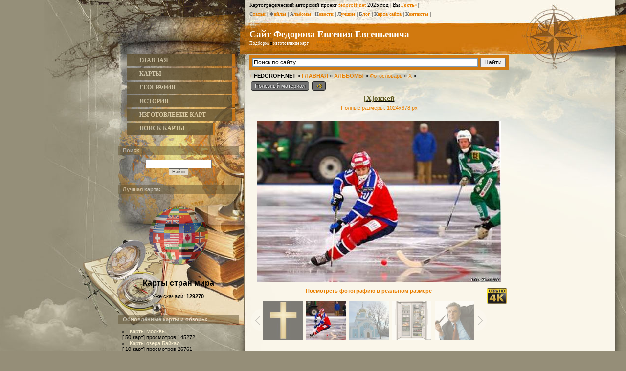

--- FILE ---
content_type: text/html; charset=UTF-8
request_url: https://fedoroff.net/photo/fotoslovar/kh/kh_okkej/55-0-2764
body_size: 18395
content:
<!DOCTYPE html>
<HTML><head>
 
 <title>[Х]оккей - Х - Фотословарь</title>
 <meta name="description" content="Перейти к полной фотографии [Х]оккей (посмотрели:1693, размер: 1024x678, обновлена: 02.Января.2014, ) раздел архива Х"> 
 <meta name="keywords" content="[Х]оккей, фотографии, фотобанк, Х">
 <meta name="author" content="Фёдоров Евгений Евгеньевич">
 <link type="text/css" rel="stylesheet" href="/_st/my.css" />
 
 <style>body { background-image: initial; background-repeat: initial; background-attachment: initial; -webkit-background-clip: initial; -webkit-background-origin: initial; background-color: rgb(149, 142, 120); margin-top: 0px; margin-right: 0px; margin-bottom: 0px; margin-left: 0px; padding-top: 0px; padding-right: 0px; padding-bottom: 0px; padding-left: 0px; background-position: initial initial; } 
 #contanier { background-image: url(https://fedoroff.net/.s/t/859/2.gif);
 background-repeat: repeat-y; background-attachment: initial; -webkit-background-clip: initial; -webkit-background-origin: initial; background-color: rgb(149, 142, 120); background-position: 50% 50%; }
 #toppick { background-image: url(https://fedoroff.net/main_page/3ny.jpg); background-repeat: no-repeat; background-attachment: initial; -webkit-background-clip: initial; -webkit-background-origin: initial; background-color: initial; text-align: center; background-position: 50% 0%; }
 #contentblock { width: 800px; margin-left: auto; margin-right: auto; text-align: left; }
 #leftcolumn { width: 250px; float: left; padding-top: 100px; } #rightcolumn { width: 530px; float: right; }
 #textblock { overflow-x: auto; overflow-y: auto; padding-top: 10px; padding-right: 0px; padding-bottom: 10px; padding-left: 0px;
 width: 530px; }
 #databar { height: 42px; font-size: 7pt; margin-top: 5px; } 
 #logoblock { height: 64px; } #logoblock h1 { margin-top: 0px; margin-right: 0px; margin-bottom: 0px; margin-left: 0px; padding-top: 0px; padding-right: 0px; padding-bottom: 0px; padding-left: 0px; height: 64px; color: rgb(0, 0, 0); font-weight: normal; font-size: 24pt; line-height: 24pt; position: relative; top: 20%; }
 #footer { background-image: initial; background-repeat: initial; background-attachment: initial; -webkit-background-clip: initial; -webkit-background-origin: initial; background-color: rgb(35, 28, 23); color: rgb(250, 240, 209); padding-top: 10px; padding-right: 10px; padding-bottom: 10px; padding-left: 10px; background-position: initial initial; } .boxtable { border-top-width: 0px; border-right-width: 0px; border-bottom-width: 0px; border-left-width: 0px; border-style: initial; border-color: initial; padding-top: 0px; padding-right: 0px; padding-bottom: 0px; padding-left: 0px; border-collapse: collapse; width: 100%; } .boxtable th { text-align: left; opacity: 0.75; } .boxtable th h2 { font-size: 9pt; color: rgb(250, 246, 234); background-image: initial; background-repeat: initial; background-attachment: initial; -webkit-background-clip: initial; -webkit-background-origin: initial; background-color: rgb(96, 82, 50); padding-top: 3px; padding-right: 10px; padding-bottom: 3px; padding-left: 10px; background-position: initial initial; } .boxcontent { padding-top: 0px; padding-right: 10px; padding-bottom: 10px; padding-left: 10px; } .boxcontent a:link { text-decoration: none; color: rgb(250, 240, 209); } .boxcontent a:active { text-decoration: none; color: rgb(250, 240, 209); } .boxcontent a:visited { text-decoration: none; color: rgb(250, 240, 209); } .boxcontent a:hover { text-decoration: none; color: rgb(0, 0, 0); } a:link { text-decoration: none; color: rgb(233, 127, 0); } a:active { text-decoration: none; color: rgb(233, 127, 0); } a:visited { text-decoration: none; color: rgb(233, 127, 0); } a:hover { text-decoration: none; color: rgb(0, 0, 0); background-image: initial; background-repeat: initial; background-attachment: initial; -webkit-background-clip: initial; -webkit-background-origin: initial; background-color: rgb(233, 127, 0); background-position: initial initial; } .toplink a:link { text-decoration: none; color: rgb(231, 220, 186); } .toplink a:active { text-decoration: none; color: rgb(231, 220, 186); } .toplink a:visited { text-decoration: none; color: rgb(231, 220, 186); } .toplink a:hover { text-decoration: none; color: rgb(255, 255, 255); } a.forreglink:link, a.topsortlink:link, a.postuser:link, a.postnumberlink:link { text-decoration: none; color: rgb(51, 51, 51); } a.forreglink:active, a.topsortlink:active, a.postuser:active, a.postnumberlink:active { text-decoration: none; color: rgb(51, 51, 51); } a.forreglink:visited, a.topsortlink:visited, a.postuser:visited, a.postnumberlink:visited { text-decoration: none; color: rgb(51, 51, 51); } a.forreglink:hover, a.topsortlink:hover, a.postuser:hover, a.postnumberlink:hover { text-decoration: none; color: rgb(255, 255, 255); } td, body { font-family: verdana, arial, helvetica; font-size: 8pt; color: rgb(0, 0, 0); } form { padding-top: 0px; padding-right: 0px; padding-bottom: 0px; padding-left: 0px; margin-top: 0px; margin-right: 0px; margin-bottom: 0px; margin-left: 0px; } input, textarea, select { vertical-align: middle; font-size: 8pt; font-family: verdana, arial, helvetica; } .copy { font-size: 7pt; } h1 { color: rgb(89, 84, 24); font-size: 11pt; margin-top: 5px; margin-right: 5px; margin-bottom: 5px; margin-left: 5px; } a.noun { padding-left: 5px; } a.noun:link { text-decoration: none; color: rgb(35, 28, 23); border-left-width: 3px; border-left-style: solid; border-left-color: rgb(185, 176, 26); } a.noun:active { text-decoration: none; color: rgb(35, 28, 23); border-left-width: 3px; border-left-style: solid; border-left-color: rgb(185, 176, 26); } a.noun:visited { text-decoration: none; color: rgb(35, 28, 23); border-left-width: 3px; border-left-style: solid; border-left-color: rgb(185, 176, 26); } a.noun:hover { text-decoration: none; color: rgb(0, 0, 0); border-left-width: 3px; border-left-style: solid; border-left-color: rgb(255, 255, 255); } hr { color: rgb(223, 218, 206); height: 1px; } label { cursor: pointer; cursor: pointer; } .blocktitle { font-family: Verdana, sans-serif; color: rgb(108, 130, 157); font-size: 12px; } a.menu1:link { text-decoration: none; color: rgb(157, 143, 98); } a.menu1:active { text-decoration: none; color: rgb(157, 143, 98); } a.menu1:visited { text-decoration: none; color: rgb(157, 143, 98); } a.menu1:hover { text-decoration: none; color: rgb(0, 0, 0); } .menutd { padding-left: 12px; padding-right: 10px; background-image: url(https://fedoroff.net/.s/t/859/4.gif); background-repeat: no-repeat; background-attachment: initial; -webkit-background-clip: initial; -webkit-background-origin: initial; background-color: initial; background-position: 0px 3px; } .mframe { border-left-width: 1px; border-left-style: solid; border-left-color: rgb(229, 231, 234); border-right-width: 1px; border-right-style: solid; border-right-color: rgb(229, 231, 234); } .colgray { border-right-width: 1px; border-right-style: solid; border-right-color: rgb(229, 231, 234); } .colwhite { border-right-width: 1px; border-right-style: solid; border-right-color: rgb(250, 250, 250); } .msep { border-top-width: 1px; border-top-style: solid; border-top-color: rgb(250, 250, 250); } ul.uz, ul.umenuroot { list-style-type: none; list-style-position: initial; list-style-image: initial; margin-top: 0px; margin-right: 0px; margin-bottom: 0px; margin-left: 0px; padding-left: 0px; opacity: 0.75; } li.menus { margin-top: 0px; margin-right: 0px; margin-bottom: 0px; margin-left: 0px; padding-top: 0px; padding-right: 0px; padding-bottom: 0px; padding-left: 13px; margin-bottom: 0.6em; } .umenuh li { float: left; padding-top: 0px; padding-right: 5px; padding-bottom: 0px; padding-left: 5px; } .umenuv .umenuitem { font-weight: bold; } .umenuv li a:link { text-decoration: none; color: rgb(255, 250, 236); } .umenuv li a:active { text-decoration: none; color: rgb(255, 250, 236); } .umenuv li a:visited { text-decoration: none; color: rgb(255, 250, 236); } .umenuv li a:hover { text-decoration: none; color: rgb(255, 255, 255); } .umenuv .umenuitema { font-weight: bold; } .umenuv a.umenuitema:link { text-decoration: none; color: rgb(246, 234, 32); } .umenuv a.umenuitema:visited { text-decoration: none; color: rgb(246, 234, 32); } .umenuv a.umenuitema:hover { text-decoration: none; color: rgb(255, 255, 255); } .umenuv .umenuarrow { position: absolute; width: 10px; height: 10px; right: 0px; top: 3px; background-image: url(https://fedoroff.net/.s/img/wd/1/ar1.gif); background-repeat: no-repeat; background-attachment: initial; -webkit-background-clip: initial; -webkit-background-origin: initial; background-color: initial; background-position: 0px 0px; } .umenuv li { margin-top: 3px; margin-right: 3px; margin-bottom: 3px; margin-left: 3px; padding-top: 3px; padding-right: 3px; padding-bottom: 3px; padding-left: 3px; background-image: initial; background-repeat: initial; background-attachment: initial; -webkit-background-clip: initial; -webkit-background-origin: initial; background-color: rgb(96, 82, 50); text-align: center; background-position: initial initial; } .catstable { } .catstd { padding-top: 3px; padding-right: 3px; padding-bottom: 3px; padding-left: 3px; } .catname { font-family: Verdana, Tahoma, Arial, sans-serif; font-size: 11px; } .catnameactive { font-family: Verdana, Tahoma, Arial, sans-serif; font-size: 11px; } .catnumdata { font-size: 7pt; color: rgb(85, 85, 85); } .catdescr { font-size: 7pt; padding-left: 10px; } a.catname { padding-left: 5px; } a.catname:link { text-decoration: none; color: rgb(35, 28, 23); border-left-width: 3px; border-left-style: solid; border-left-color: rgb(185, 176, 26); } a.catname:visited { text-decoration: none; color: rgb(35, 28, 23); border-left-width: 3px; border-left-style: solid; border-left-color: rgb(185, 176, 26); } a.catname:hover { text-decoration: none; color: rgb(0, 0, 0); border-left-style: none; border-left-width: initial; border-left-color: initial; border-left-width: 3px; border-left-style: solid; border-left-color: rgb(255, 255, 255); } a.catname:active { text-decoration: none; color: rgb(35, 28, 23); border-left-width: 3px; border-left-style: solid; border-left-color: rgb(185, 176, 26); } a.catnameactive:link { text-decoration: none; color: rgb(0, 0, 0); } a.catnameactive:visited { text-decoration: none; color: rgb(0, 0, 0); } a.catnameactive:hover { text-decoration: none; color: rgb(12, 91, 254); } a.catnameactive:active { text-decoration: none; color: rgb(0, 0, 0); }
 .eblock { background-image: url(); background-repeat: no-repeat; background-attachment: initial; -webkit-background-clip: initial; -webkit-background-origin: initial;
 background-color: rgb(249, 245, 233); background-position: 0% 0%; } 
 .etitle { font-family: Verdana, Arial, sans-serif; font-size: 13px; font-weight: bold; color: rgb(89, 84, 24); padding-top: 20px; padding-right: 20px; padding-bottom: 20px; padding-left: 20px; } .etitle a:link { text-decoration: none; color: rgb(89, 84, 24); } .etitle a:visited { text-decoration: none; color: rgb(89, 84, 24); } .etitle a:hover { text-decoration: none; color: rgb(0, 0, 0); } .etitle a:active { text-decoration: none; color: rgb(89, 84, 24); } .emessage { text-align: justify; padding-top: 10px; padding-right: 10px; padding-bottom: 10px; padding-left: 10px; } .etext { text-align: justify; padding-top: 10px; padding-right: 10px; padding-bottom: 10px; padding-left: 10px; } .edetails { font-family: Verdana, Tahoma, Arial, sans-serif; color: rgb(26, 26, 26); padding-bottom: 5px; padding-top: 3px; text-align: left; font-size: 7pt; background-image: initial; background-repeat: initial; background-attachment: initial; -webkit-background-clip: initial; -webkit-background-origin: initial; background-color: rgb(246, 247, 239); background-position: initial initial; } .edetails1 { font-family: Verdana, Tahoma, Arial, sans-serif; color: rgb(26, 26, 26); padding-bottom: 5px; padding-top: 3px; text-align: left; font-size: 8pt; background-image: initial; background-repeat: initial; background-attachment: initial; -webkit-background-clip: initial; -webkit-background-origin: initial; background-color: rgb(246, 247, 239); background-position: initial initial; } .edetails2 { font-family: Verdana, Tahoma, Arial, sans-serif; color: rgb(26, 26, 26); padding-bottom: 5px; padding-top: 3px; text-align: left; font-size: 8pt; background-image: initial; background-repeat: initial; background-attachment: initial; -webkit-background-clip: initial; -webkit-background-origin: initial; background-color: rgb(246, 247, 239); background-position: initial initial; } .erating { font-size: 7pt; } .eattach { margin-top: 16px; margin-right: 0px; margin-bottom: 0px; margin-left: 0px; padding-top: 0px; padding-right: 0px; padding-bottom: 0px; padding-left: 15px; background-image: url(https://fedoroff.net/.s/t/859/6.gif); background-repeat: no-repeat; background-attachment: initial; -webkit-background-clip: initial; -webkit-background-origin: initial; background-color: initial; background-position: 0px 0px; } .mantable { } .mantderror { color: rgb(255, 0, 0); } .mantd1 { } .mantd2 { } .mantd3 { } .mantdsep { } .manhr { } .mantdbrief { } .mantdtext { } .mantdfiles { } .manflfile { } .mantdbut { } .manflsbm { } .manflrst { } .manflcnt { } .canswer { padding-left: 15px; padding-top: 4px; font-style: italic; } .cblock1 { background-image: initial; background-repeat: initial; background-attachment: initial; -webkit-background-clip: initial; -webkit-background-origin: initial; background-color: rgb(255, 255, 255); border-top-width: 1px; border-right-width: 1px; border-bottom-width: 1px; border-left-width: 1px; border-top-style: solid; border-right-style: solid; border-bottom-style: solid; border-left-style: solid; border-top-color: rgb(223, 218, 206); border-right-color: rgb(223, 218, 206); border-bottom-color: rgb(223, 218, 206); border-left-color: rgb(223, 218, 206); background-position: initial initial; } .cblock2 { background-image: initial; background-repeat: initial; background-attachment: initial; -webkit-background-clip: initial; -webkit-background-origin: initial; background-color: rgb(255, 255, 255); border-top-width: 1px; border-right-width: 1px; border-bottom-width: 1px; border-left-width: 1px; border-top-style: solid; border-right-style: solid; border-bottom-style: solid; border-left-style: solid; border-top-color: rgb(223, 218, 206); border-right-color: rgb(223, 218, 206); border-bottom-color: rgb(223, 218, 206); border-left-color: rgb(223, 218, 206); background-position: initial initial; } .commtable { } .commtd1 { color: rgb(0, 0, 0); } .commtd2 { } .commfl { color: rgb(51, 51, 51); width: 100%; background-image: initial; background-repeat: initial; background-attachment: initial; -webkit-background-clip: initial; -webkit-background-origin: initial; background-color: rgb(255, 255, 255); border-top-width: 1px; border-right-width: 1px; border-bottom-width: 1px; border-left-width: 1px; border-top-style: solid; border-right-style: solid; border-bottom-style: solid; border-left-style: solid; border-top-color: rgb(223, 218, 206); border-right-color: rgb(223, 218, 206); border-bottom-color: rgb(223, 218, 206); border-left-color: rgb(223, 218, 206); background-position: initial initial; } .smiles { border-top-width: 1px; border-right-width: 1px; border-bottom-width: 1px; border-left-width: 1px; border-top-style: inset; border-right-style: inset; border-bottom-style: inset; border-left-style: inset; border-color: initial; background-image: initial; background-repeat: initial; background-attachment: initial; -webkit-background-clip: initial; -webkit-background-origin: initial; background-color: rgb(255, 255, 255); background-position: initial initial; } .commreg { padding-top: 10px; padding-right: 0px; padding-bottom: 10px; padding-left: 0px; text-align: center; } .commerror { color: rgb(255, 0, 0); } .securitycode { color: rgb(51, 51, 51); background-image: initial; background-repeat: initial; background-attachment: initial; -webkit-background-clip: initial; -webkit-background-origin: initial; background-color: rgb(255, 255, 255); border-top-width: 1px; border-right-width: 1px; border-bottom-width: 1px; border-left-width: 1px; border-top-style: solid; border-right-style: solid; border-bottom-style: solid; border-left-style: solid; border-top-color: rgb(223, 218, 206); border-right-color: rgb(223, 218, 206); border-bottom-color: rgb(223, 218, 206); border-left-color: rgb(223, 218, 206); background-position: initial initial; } .archul { list-style-type: none; list-style-position: initial; list-style-image: initial; margin-top: 0px; margin-right: 0px; margin-bottom: 0px; margin-left: 0px; padding-left: 0px; } .archli { padding-top: 0px; padding-right: 0px; padding-bottom: 3px; padding-left: 10px; background-image: url(https://fedoroff.net/.s/t/859/7.gif); background-repeat: no-repeat; background-attachment: initial; -webkit-background-clip: initial; -webkit-background-origin: initial; background-color: initial; font-family: Tahoma, Arial, sans-serif; background-position: 0px 4px; } a.archlink:link { text-decoration: none; color: rgb(157, 143, 98); } a.archlink:visited { text-decoration: none; color: rgb(157, 143, 98); } a.archlink:hover { text-decoration: none; color: rgb(0, 0, 0); } a.archlink:active { text-decoration: none; color: rgb(0, 0, 0); } .archivecalendars { text-align: center; color: rgb(0, 0, 255); } .archivedatetitle { font-weight: bold; color: rgb(157, 143, 98); padding-top: 15px; } .archentryhr { width: 250px; color: rgb(221, 221, 221); } .archiveetitle li { margin-left: 15px; padding-top: 0px; padding-right: 0px; padding-bottom: 0px; padding-left: 15px; background-image: url(https://fedoroff.net/.s/t/859/8.gif); background-repeat: no-repeat; background-attachment: initial; -webkit-background-clip: initial; -webkit-background-origin: initial; background-color: initial; margin-bottom: 0.6em; background-position: 0px 4px; } .archiveentrytime { width: 65px; font-style: italic; } .archiveentrycomms { font-size: 9px; color: rgb(195, 195, 195); } a.archivedatetitlelink:link { text-decoration: none; color: rgb(157, 143, 98); } a.archivedatetitlelink:visited { text-decoration: none; color: rgb(157, 143, 98); } a.archivedatetitlelink:hover { text-decoration: none; color: rgb(157, 143, 98); } a.archivedatetitlelink:active { text-decoration: none; color: rgb(157, 143, 98); } .archivenoentry { text-align: center; color: rgb(0, 0, 255); } .calmonth { } .calwday { color: rgb(255, 255, 255); background-image: initial; background-repeat: initial; background-attachment: initial; -webkit-background-clip: initial; -webkit-background-origin: initial; background-color: rgb(140, 131, 104); width: 18px; background-position: initial initial; } .calwdayse { color: rgb(255, 255, 255); background-image: initial; background-repeat: initial; background-attachment: initial; -webkit-background-clip: initial; -webkit-background-origin: initial; background-color: rgb(125, 109, 60); width: 18px; background-position: initial initial; } .calwdaysu { color: rgb(255, 255, 255); background-image: initial; background-repeat: initial; background-attachment: initial; -webkit-background-clip: initial; -webkit-background-origin: initial; background-color: rgb(125, 109, 60); width: 18px; font-weight: bold; background-position: initial initial; } .calmday { background-image: initial; background-repeat: initial; background-attachment: initial; -webkit-background-clip: initial; -webkit-background-origin: initial; background-color: rgb(255, 255, 255); color: rgb(140, 131, 104); background-position: initial initial; } .calmdaya { background-image: initial; background-repeat: initial; background-attachment: initial; -webkit-background-clip: initial; -webkit-background-origin: initial; background-color: rgb(163, 169, 116); font-weight: bold; color: rgb(255, 255, 255); background-position: initial initial; } .calmdayis { background-image: initial; background-repeat: initial; background-attachment: initial; -webkit-background-clip: initial; -webkit-background-origin: initial; background-color: rgb(255, 255, 255); font-weight: bold; border-top-width: 1px; border-right-width: 1px; border-bottom-width: 1px; border-left-width: 1px; border-top-style: solid; border-right-style: solid; border-bottom-style: solid; border-left-style: solid; border-top-color: rgb(163, 169, 116); border-right-color: rgb(163, 169, 116); border-bottom-color: rgb(163, 169, 116); border-left-color: rgb(163, 169, 116); background-position: initial initial; } .calmdayisa { border-top-width: 1px; border-right-width: 1px; border-bottom-width: 1px; border-left-width: 1px; border-top-style: solid; border-right-style: solid; border-bottom-style: solid; border-left-style: solid; border-top-color: rgb(163, 169, 116); border-right-color: rgb(163, 169, 116); border-bottom-color: rgb(163, 169, 116); border-left-color: rgb(163, 169, 116); background-image: initial; background-repeat: initial; background-attachment: initial; -webkit-background-clip: initial; -webkit-background-origin: initial; background-color: rgb(223, 218, 206); font-weight: bold; background-position: initial initial; } a.calmonthlink:link, a.calmdaylink:link { text-decoration: none; color: rgb(0, 0, 0); } a.calmonthlink:visited, a.calmdaylink:visited { text-decoration: none; color: rgb(0, 0, 0); } a.calmonthlink:hover, a.calmdaylink:hover { text-decoration: none; color: rgb(0, 0, 0); } a.calmonthlink:active, a.calmdaylink:active { text-decoration: none; color: rgb(0, 0, 0); } .pollbut { width: 110px; } .pollbody { padding-top: 7px; padding-right: 7px; padding-bottom: 7px; padding-left: 7px; margin-top: 0px; margin-right: 0px; margin-bottom: 0px; margin-left: 0px; background-image: initial; background-repeat: initial; background-attachment: initial; -webkit-background-clip: initial; -webkit-background-origin: initial; background-color: rgb(255, 255, 255); background-position: initial initial; } .textresults { background-image: initial; background-repeat: initial; background-attachment: initial; -webkit-background-clip: initial; -webkit-background-origin: initial; background-color: rgb(226, 230, 234); background-position: initial initial; } .textresultstd { background-image: initial; background-repeat: initial; background-attachment: initial; -webkit-background-clip: initial; -webkit-background-origin: initial; background-color: rgb(255, 255, 255); background-position: initial initial; } .pollnow { border-bottom-width: 1px; border-bottom-style: solid; border-bottom-color: rgb(226, 230, 234); border-left-width: 1px; border-left-style: solid; border-left-color: rgb(226, 230, 234); border-right-width: 1px; border-right-style: solid; border-right-color: rgb(226, 230, 234); } .pollnowtd { } .totalvotestable { border-bottom-width: 1px; border-bottom-style: solid; border-bottom-color: rgb(226, 230, 234); border-left-width: 1px; border-left-style: solid; border-left-color: rgb(226, 230, 234); border-right-width: 1px; border-right-style: solid; border-right-color: rgb(226, 230, 234); } .totalvotestd { background-image: initial; background-repeat: initial; background-attachment: initial; -webkit-background-clip: initial; -webkit-background-origin: initial; background-color: rgb(255, 255, 255); background-position: initial initial; } a.groupmoder:link, a.groupmoder:visited, a.groupmoder:hover { color: blue; } a.groupadmin:link, a.groupadmin:visited, a.groupadmin:hover { color: red; } a.groupverify:link, a.groupverify:visited, a.groupverify:hover { color: green; } .replacetable { height: 100px; width: 300px; background-image: url(https://fedoroff.net/.s/t/859/1.jpg); background-repeat: no-repeat; background-attachment: initial; -webkit-background-clip: initial; -webkit-background-origin: initial; background-color: rgb(250, 246, 234); background-position: 100% 100%; } .replacebody { background-image: initial; background-repeat: initial; background-attachment: initial; -webkit-background-clip: initial; -webkit-background-origin: initial; background-color: rgb(149, 142, 120); background-position: initial initial; } .legendtd { font-size: 7pt; } .gtable { background-image: initial; background-repeat: initial; background-attachment: initial; -webkit-background-clip: initial; -webkit-background-origin: initial; background-color: rgb(223, 218, 206); width: 94%; margin-left: 3%; margin-right: 3%; background-position: initial initial; } .gtabletop { padding-top: 2px; padding-right: 2px; padding-bottom: 2px; padding-left: 2px; background-image: initial; background-repeat: initial; background-attachment: initial; -webkit-background-clip: initial; -webkit-background-origin: initial; background-color: rgb(35, 28, 23); color: rgb(250, 240, 209); font-weight: bold; height: 20px; padding-left: 17px; font-size: 11px; background-position: initial initial; } .gtablesubtop { padding-top: 2px; padding-right: 2px; padding-bottom: 2px; padding-left: 2px; background-image: initial; background-repeat: initial; background-attachment: initial; -webkit-background-clip: initial; -webkit-background-origin: initial; background-color: rgb(231, 220, 186); border-top-width: 1px; border-right-width: 1px; border-bottom-width: 1px; border-left-width: 1px; border-top-style: solid; border-right-style: solid; border-bottom-style: solid; border-left-style: solid; border-top-color: rgb(255, 255, 255); border-right-color: rgb(255, 255, 255); border-bottom-color: rgb(255, 255, 255); border-left-color: rgb(255, 255, 255); color: rgb(0, 0, 0); height: 20px; font-size: 10px; background-position: initial initial; } .gtablebody { padding-top: 2px; padding-right: 2px; padding-bottom: 2px; padding-left: 2px; background-image: initial; background-repeat: initial; background-attachment: initial; -webkit-background-clip: initial; -webkit-background-origin: initial; background-color: rgb(223, 218, 206); background-position: initial initial; } .gtablebody1 { padding-top: 2px; padding-right: 2px; padding-bottom: 2px; padding-left: 2px; background-image: initial; background-repeat: initial; background-attachment: initial; -webkit-background-clip: initial; -webkit-background-origin: initial; background-color: rgb(255, 255, 255); background-position: initial initial; } .gtablebottom { padding-top: 2px; padding-right: 2px; padding-bottom: 2px; padding-left: 2px; background-image: initial; background-repeat: initial; background-attachment: initial; -webkit-background-clip: initial; -webkit-background-origin: initial; background-color: rgb(223, 218, 206); border-top-width: 1px; border-right-width: 1px; border-bottom-width: 1px; border-left-width: 1px; border-top-style: solid; border-right-style: solid; border-bottom-style: solid; border-left-style: solid; border-top-color: rgb(255, 255, 255); border-right-color: rgb(255, 255, 255); border-bottom-color: rgb(255, 255, 255); border-left-color: rgb(255, 255, 255); background-position: initial initial; } .gtableleft { padding-top: 2px; padding-right: 2px; padding-bottom: 2px; padding-left: 2px; background-image: initial; background-repeat: initial; background-attachment: initial; -webkit-background-clip: initial; -webkit-background-origin: initial; background-color: rgb(255, 255, 255); font-weight: bold; color: rgb(157, 143, 98); background-position: initial initial; } .gtableright { padding-top: 2px; padding-right: 2px; padding-bottom: 2px; padding-left: 2px; background-image: initial; background-repeat: initial; background-attachment: initial; -webkit-background-clip: initial; -webkit-background-origin: initial; background-color: rgb(255, 255, 255); background-position: initial initial; } .gtableerror { padding-top: 2px; padding-right: 2px; padding-bottom: 2px; padding-left: 2px; background-image: initial; background-repeat: initial; background-attachment: initial; -webkit-background-clip: initial; -webkit-background-origin: initial; background-color: rgb(223, 218, 206); border-top-width: 1px; border-right-width: 1px; border-bottom-width: 1px; border-left-width: 1px; border-top-style: solid; border-right-style: solid; border-bottom-style: solid; border-left-style: solid; border-top-color: rgb(255, 255, 255); border-right-color: rgb(255, 255, 255); border-bottom-color: rgb(255, 255, 255); border-left-color: rgb(255, 255, 255); color: rgb(255, 0, 0); background-position: initial initial; } .forumnametd, .forumlastposttd { padding-top: 2px; padding-right: 2px; padding-bottom: 2px; padding-left: 2px; background-image: initial; background-repeat: initial; background-attachment: initial; -webkit-background-clip: initial; -webkit-background-origin: initial; background-color: rgb(255, 255, 255); background-position: initial initial; } .forumicotd, .forumthreadtd, .forumposttd { padding-top: 2px; padding-right: 2px; padding-bottom: 2px; padding-left: 2px; background-image: initial; background-repeat: initial; background-attachment: initial; -webkit-background-clip: initial; -webkit-background-origin: initial; background-color: rgb(223, 218, 206); border-top-width: 1px; border-right-width: 1px; border-bottom-width: 1px; border-left-width: 1px; border-top-style: solid; border-right-style: solid; border-bottom-style: solid; border-left-style: solid; border-top-color: rgb(255, 255, 255); border-right-color: rgb(255, 255, 255); border-bottom-color: rgb(255, 255, 255); border-left-color: rgb(255, 255, 255); background-position: initial initial; } .forumlastposttd, .forumarchive { padding-top: 2px; padding-right: 2px; padding-bottom: 2px; padding-left: 2px; font-size: 7pt; } a.catlink:link { text-decoration: none; color: rgb(250, 240, 209); } a.catlink:visited { text-decoration: none; color: rgb(250, 240, 209); } a.catlink:hover { text-decoration: none; color: rgb(255, 255, 255); } a.catlink:active { text-decoration: none; color: rgb(250, 240, 209); } .lastpostguest, .lastpostuser, .threadauthor { font-weight: bold; } .archivedforum { font-size: 7pt; color: rgb(255, 0, 0); font-weight: bold; } .forum { font-weight: bold; font-size: 9pt; } .forumdescr, .forummoder { color: rgb(133, 133, 133); font-size: 7pt; } .forumviewed { font-size: 9px; } a.forum:link, a.lastpostuserlink:link, a.forumlastpostlink:link, a.threadauthorlink:link { text-decoration: none; color: rgb(157, 143, 98); } a.forum:visited, a.lastpostuserlink:visited, a.forumlastpostlink:visited, a.threadauthorlink:visited { text-decoration: none; color: rgb(157, 143, 98); } a.forum:hover, a.lastpostuserlink:hover, a.forumlastpostlink:hover, a.threadauthorlink:hover { text-decoration: none; color: rgb(179, 179, 179); background-image: none; background-repeat: initial; background-attachment: initial; -webkit-background-clip: initial; -webkit-background-origin: initial; background-color: initial; background-position: initial initial; } a.forum:active, a.lastpostuserlink:active, a.forumlastpostlink:active, a.threadauthorlink:active { text-decoration: none; color: rgb(157, 143, 98); } .forumnamesbar { font-weight: bold; font-size: 7pt; } .forumbarkw { font-weight: normal; } a.forumbara:link { text-decoration: none; color: rgb(0, 0, 0); } a.forumbara:visited { text-decoration: none; color: rgb(0, 0, 0); } a.forumbara:hover { text-decoration: none; color: rgb(157, 143, 98); } a.forumbara:active { text-decoration: none; color: rgb(157, 143, 98); } .fastnav, .fastsearch, .fastloginform { font-size: 7pt; } .fastnavmain { background-image: initial; background-repeat: initial; background-attachment: initial; -webkit-background-clip: initial; -webkit-background-origin: initial; background-color: rgb(199, 215, 239); background-position: initial initial; } .fastnavcat { background-image: initial; background-repeat: initial; background-attachment: initial; -webkit-background-clip: initial; -webkit-background-origin: initial; background-color: rgb(231, 238, 248); background-position: initial initial; } .fastnavcata { background-image: initial; background-repeat: initial; background-attachment: initial; -webkit-background-clip: initial; -webkit-background-origin: initial; background-color: rgb(231, 238, 248); color: rgb(0, 0, 255); background-position: initial initial; } .fastnavforuma { color: rgb(0, 0, 255); } .switches { background-image: initial; background-repeat: initial; background-attachment: initial; -webkit-background-clip: initial; -webkit-background-origin: initial; background-color: rgb(223, 218, 206); background-position: initial initial; } .pagesinfo { background-image: initial; background-repeat: initial; background-attachment: initial; -webkit-background-clip: initial; -webkit-background-origin: initial; background-color: rgb(255, 255, 255); padding-right: 10px; font-size: 7pt; background-position: initial initial; } .switch { background-image: initial; background-repeat: initial; background-attachment: initial; -webkit-background-clip: initial; -webkit-background-origin: initial; background-color: rgb(255, 255, 255); width: 15px; font-size: 7pt; background-position: initial initial; } .switchactive { background-image: initial; background-repeat: initial; background-attachment: initial; -webkit-background-clip: initial; -webkit-background-origin: initial; background-color: rgb(163, 169, 116); font-weight: bold; color: rgb(0, 0, 0); width: 15px; background-position: initial initial; } a.switchdigit:link, a.switchback:link, a.switchnext:link { text-decoration: none; color: rgb(0, 0, 0); } a.switchdigit:visited, a.switchback:visited, a.switchnext:visited { text-decoration: none; color: rgb(0, 0, 0); } a.switchdigit:hover, a.switchback:hover, a.switchnext:hover { text-decoration: none; color: rgb(255, 0, 0); } a.switchdigit:active, a.switchback:active, a.switchnext:active { text-decoration: none; color: rgb(255, 0, 0); } .threadnametd, .threadauthtd, .threadlastposttd { padding-top: 2px; padding-right: 2px; padding-bottom: 2px; padding-left: 2px; padding-top: 2px; padding-right: 2px; padding-bottom: 2px; padding-left: 2px; background-image: initial; background-repeat: initial; background-attachment: initial; -webkit-background-clip: initial; -webkit-background-origin: initial; background-color: rgb(255, 255, 255); background-position: initial initial; } .threadicotd, .threadposttd, .threadviewtd { padding-top: 2px; padding-right: 2px; padding-bottom: 2px; padding-left: 2px; background-image: initial; background-repeat: initial; background-attachment: initial; -webkit-background-clip: initial; -webkit-background-origin: initial; background-color: rgb(223, 218, 206); border-top-width: 1px; border-right-width: 1px; border-bottom-width: 1px; border-left-width: 1px; border-top-style: solid; border-right-style: solid; border-bottom-style: solid; border-left-style: solid; border-top-color: rgb(255, 255, 255); border-right-color: rgb(255, 255, 255); border-bottom-color: rgb(255, 255, 255); border-left-color: rgb(255, 255, 255); background-position: initial initial; } .threadlastposttd { padding-top: 2px; padding-right: 2px; padding-bottom: 2px; padding-left: 2px; font-size: 7pt; } .threaddescr { color: rgb(133, 133, 133); font-size: 7pt; } .threadnoticelink { font-weight: bold; } .threadstype { padding-top: 2px; padding-right: 2px; padding-bottom: 2px; padding-left: 2px; background-image: initial; background-repeat: initial; background-attachment: initial; -webkit-background-clip: initial; -webkit-background-origin: initial; background-color: rgb(209, 120, 13); border-top-width: 1px; border-right-width: 1px; border-bottom-width: 1px; border-left-width: 1px; border-top-style: solid; border-right-style: solid; border-bottom-style: solid; border-left-style: solid; border-top-color: rgb(255, 255, 255); border-right-color: rgb(255, 255, 255); border-bottom-color: rgb(255, 255, 255); border-left-color: rgb(255, 255, 255); color: rgb(255, 255, 255); height: 20px; font-size: 10px; padding-left: 40px; background-position: initial initial; } .threadsdetails { padding-top: 2px; padding-right: 2px; padding-bottom: 2px; padding-left: 2px; background-image: initial; background-repeat: initial; background-attachment: initial; -webkit-background-clip: initial; -webkit-background-origin: initial; background-color: rgb(185, 176, 157); color: rgb(0, 0, 0); height: 20px; font-size: 10px; border-top-width: 1px; border-right-width: 1px; border-bottom-width: 1px; border-left-width: 1px; border-top-style: solid; border-right-style: solid; border-bottom-style: solid; border-left-style: solid; border-top-color: rgb(255, 255, 255); border-right-color: rgb(255, 255, 255); border-bottom-color: rgb(255, 255, 255); border-left-color: rgb(255, 255, 255); background-position: initial initial; } .forumonlinebar { padding-top: 2px; padding-right: 2px; padding-bottom: 2px; padding-left: 2px; background-image: initial; background-repeat: initial; background-attachment: initial; -webkit-background-clip: initial; -webkit-background-origin: initial; background-color: rgb(209, 120, 13); border-top-width: 1px; border-right-width: 1px; border-bottom-width: 1px; border-left-width: 1px; border-top-style: solid; border-right-style: solid; border-bottom-style: solid; border-left-style: solid; border-top-color: rgb(255, 255, 255); border-right-color: rgb(255, 255, 255); border-bottom-color: rgb(255, 255, 255); border-left-color: rgb(255, 255, 255); color: rgb(255, 255, 255); height: 20px; font-size: 10px; background-position: initial initial; } a.threadpinnedlink:link { text-decoration: none; color: rgb(0, 0, 255); } a.threadpinnedlink:visited { text-decoration: none; color: rgb(0, 0, 255); } a.threadpinnedlink:hover { text-decoration: none; color: rgb(255, 0, 0); } a.threadpinnedlink:active { text-decoration: none; color: rgb(255, 0, 0); } a.threadlink:link { text-decoration: none; color: rgb(157, 143, 98); } a.threadlink:visited { text-decoration: none; color: rgb(157, 143, 98); } a.threadlink:hover { text-decoration: none; color: rgb(0, 0, 0); } a.threadlink:active { text-decoration: none; color: rgb(0, 0, 0); } .postpswithces { font-size: 7pt; } .thdescr { font-weight: normal; } .threadfrmblock { font-size: 7pt; text-align: right; } .posttable { } .postpoll { background-image: initial; background-repeat: initial; background-attachment: initial; -webkit-background-clip: initial; -webkit-background-origin: initial; background-color: rgb(223, 218, 206); text-align: center; background-position: initial initial; } .postfirst { background-image: initial; background-repeat: initial; background-attachment: initial; -webkit-background-clip: initial; -webkit-background-origin: initial; background-color: rgb(245, 249, 253); border-bottom-width: 3px; border-bottom-style: solid; border-bottom-color: rgb(237, 225, 33); background-position: initial initial; } .postrest1 { background-image: initial; background-repeat: initial; background-attachment: initial; -webkit-background-clip: initial; -webkit-background-origin: initial; background-color: rgb(223, 218, 206); background-position: initial initial; } .postrest2 { background-image: initial; background-repeat: initial; background-attachment: initial; -webkit-background-clip: initial; -webkit-background-origin: initial; background-color: rgb(245, 249, 253); background-position: initial initial; } .postseparator { height: 3px; background-image: initial; background-repeat: initial; background-attachment: initial; -webkit-background-clip: initial; -webkit-background-origin: initial; background-color: rgb(140, 131, 104); background-position: initial initial; } .posttdtop { background-image: initial; background-repeat: initial; background-attachment: initial; -webkit-background-clip: initial; -webkit-background-origin: initial; background-color: rgb(231, 220, 186); color: rgb(0, 0, 0); height: 20px; font-size: 10px; background-position: initial initial; } .postbottom { background-image: initial; background-repeat: initial; background-attachment: initial; -webkit-background-clip: initial; -webkit-background-origin: initial; background-color: rgb(246, 247, 239); color: rgb(0, 0, 0); height: 20px; border-top-style: none; border-right-style: none; border-bottom-style: none; border-left-style: none; border-width: initial; border-color: initial; background-position: initial initial; } .postuser { font-weight: bold; } .posttdinfo { text-align: center; padding-top: 5px; padding-right: 5px; padding-bottom: 5px; padding-left: 5px; background-image: initial; background-repeat: initial; background-attachment: initial; -webkit-background-clip: initial; -webkit-background-origin: initial; background-color: rgb(223, 218, 206); background-position: initial initial; } .postrankname { margin-top: 5px; } .postrankico { margin-bottom: 5px; margin-bottom: 5px; } .reputation { margin-top: 5px; } .signaturehr { margin-top: 20px; color: rgb(45, 67, 91); } .posttdmessage { padding-top: 5px; padding-right: 5px; padding-bottom: 5px; padding-left: 5px; background-image: initial; background-repeat: initial; background-attachment: initial; -webkit-background-clip: initial; -webkit-background-origin: initial; background-color: rgb(255, 255, 255); background-position: initial initial; } .pollquestion { text-align: center; font-weight: bold; } .pollbuttons, .polltotal { text-align: center; } .pollsubmitbut, .pollresultsbut { width: 140px; font-size: 7pt; } .pollsubmit { font-weight: bold; } .pollend { text-align: center; height: 30px; } .codemessage { background-image: initial; background-repeat: initial; background-attachment: initial; -webkit-background-clip: initial; -webkit-background-origin: initial; background-color: rgb(255, 255, 255); font-size: 9px; background-position: initial initial; } .quotemessage { background-image: initial; background-repeat: initial; background-attachment: initial; -webkit-background-clip: initial; -webkit-background-origin: initial; background-color: rgb(255, 255, 255); font-size: 9px; background-position: initial initial; } .signatureview { font-size: 7pt; } .edited { padding-top: 30px; font-size: 7pt; text-align: right; color: gray; } .editedby { font-weight: bold; font-size: 8pt; } .statusblock { padding-top: 3px; } .statusonline { color: rgb(0, 0, 255); } .statusoffline { color: rgb(255, 0, 0); } .newthreadblock { background-image: initial; background-repeat: initial; background-attachment: initial; -webkit-background-clip: initial; -webkit-background-origin: initial; background-color: rgb(249, 249, 249); border-top-width: 1px; border-right-width: 1px; border-bottom-width: 1px; border-left-width: 1px; border-top-style: solid; border-right-style: solid; border-bottom-style: solid; border-left-style: solid; border-top-color: rgb(178, 178, 178); border-right-color: rgb(178, 178, 178); border-bottom-color: rgb(178, 178, 178); border-left-color: rgb(178, 178, 178); background-position: initial initial; } .newpollblock { background-image: initial; background-repeat: initial; background-attachment: initial; -webkit-background-clip: initial; -webkit-background-origin: initial; background-color: rgb(249, 249, 249); border-top-width: 1px; border-right-width: 1px; border-bottom-width: 1px; border-left-width: 1px; border-top-style: solid; border-right-style: solid; border-bottom-style: solid; border-left-style: solid; border-top-color: rgb(178, 178, 178); border-right-color: rgb(178, 178, 178); border-bottom-color: rgb(178, 178, 178); border-left-color: rgb(178, 178, 178); background-position: initial initial; } .newthreaditem { padding-top: 0px; padding-right: 0px; padding-bottom: 0px; padding-left: 8px; background-image: url(https://fedoroff.net/.s/t/859/9.gif); background-repeat: no-repeat; background-attachment: initial; -webkit-background-clip: initial; -webkit-background-origin: initial; background-color: initial; background-position: 0px 4px; } .newpollitem { padding-top: 0px; padding-right: 0px; padding-bottom: 0px; padding-left: 8px; background-image: url(https://fedoroff.net/.s/t/859/9.gif); background-repeat: no-repeat; background-attachment: initial; -webkit-background-clip: initial; -webkit-background-origin: initial; background-color: initial; background-position: 0px 4px; } .pollbut, .loginbutton, .searchsbmfl, .commsbmfl, .signbutton { font-size: 7pt; background-image: initial; background-repeat: initial; background-attachment: initial; -webkit-background-clip: initial; -webkit-background-origin: initial; background-color: rgb(226, 221, 209); color: rgb(79, 77, 72); border-top-width: 1px; border-right-width: 1px; border-bottom-width: 1px; border-left-width: 1px; border-top-style: outset; border-right-style: outset; border-bottom-style: outset; border-left-style: outset; border-top-color: rgb(97, 94, 88); border-right-color: rgb(97, 94, 88); border-bottom-color: rgb(97, 94, 88); border-left-color: rgb(97, 94, 88); background-position: initial initial; } .searchqueryfl { width: 220px !important; } .codebuttons { font-size: 7pt; background-image: initial; background-repeat: initial; background-attachment: initial; -webkit-background-clip: initial; -webkit-background-origin: initial; background-color: rgb(226, 221, 209); color: rgb(79, 77, 72); border-top-width: 1px; border-right-width: 1px; border-bottom-width: 1px; border-left-width: 1px; border-top-style: outset; border-right-style: outset; border-bottom-style: outset; border-left-style: outset; border-top-color: rgb(97, 94, 88); border-right-color: rgb(97, 94, 88); border-bottom-color: rgb(97, 94, 88); border-left-color: rgb(97, 94, 88); background-position: initial initial; } .codecloseall { font-size: 7pt; background-image: initial; background-repeat: initial; background-attachment: initial; -webkit-background-clip: initial; -webkit-background-origin: initial; background-color: rgb(226, 221, 209); color: rgb(79, 77, 72); border-top-width: 1px; border-right-width: 1px; border-bottom-width: 1px; border-left-width: 1px; border-top-style: outset; border-right-style: outset; border-bottom-style: outset; border-left-style: outset; border-top-color: rgb(97, 94, 88); border-right-color: rgb(97, 94, 88); border-bottom-color: rgb(97, 94, 88); border-left-color: rgb(97, 94, 88); font-weight: bold; background-position: initial initial; } .postnamefl, .postdescrfl { background-image: initial; background-repeat: initial; background-attachment: initial; -webkit-background-clip: initial; -webkit-background-origin: initial; background-color: rgb(255, 255, 255); border-top-width: 1px; border-right-width: 1px; border-bottom-width: 1px; border-left-width: 1px; border-top-style: solid; border-right-style: solid; border-bottom-style: solid; border-left-style: solid; border-top-color: rgb(157, 143, 98); border-right-color: rgb(157, 143, 98); border-bottom-color: rgb(157, 143, 98); border-left-color: rgb(157, 143, 98); width: 400px; background-position: initial initial; } .postpollfl, .postquestionfl { background-image: initial; background-repeat: initial; background-attachment: initial; -webkit-background-clip: initial; -webkit-background-origin: initial; background-color: rgb(255, 255, 255); border-top-width: 1px; border-right-width: 1px; border-bottom-width: 1px; border-left-width: 1px; border-top-style: solid; border-right-style: solid; border-bottom-style: solid; border-left-style: solid; border-top-color: rgb(157, 143, 98); border-right-color: rgb(157, 143, 98); border-bottom-color: rgb(157, 143, 98); border-left-color: rgb(157, 143, 98); width: 400px; background-position: initial initial; } .postresultfl { background-image: initial; background-repeat: initial; background-attachment: initial; -webkit-background-clip: initial; -webkit-background-origin: initial; background-color: rgb(255, 255, 255); border-top-width: 1px; border-right-width: 1px; border-bottom-width: 1px; border-left-width: 1px; border-top-style: solid; border-right-style: solid; border-bottom-style: solid; border-left-style: solid; border-top-color: rgb(157, 143, 98); border-right-color: rgb(157, 143, 98); border-bottom-color: rgb(157, 143, 98); border-left-color: rgb(157, 143, 98); width: 50px; background-position: initial initial; } .postanswerfl { background-image: initial; background-repeat: initial; background-attachment: initial; -webkit-background-clip: initial; -webkit-background-origin: initial; background-color: rgb(255, 255, 255); border-top-width: 1px; border-right-width: 1px; border-bottom-width: 1px; border-left-width: 1px; border-top-style: solid; border-right-style: solid; border-bottom-style: solid; border-left-style: solid; border-top-color: rgb(157, 143, 98); border-right-color: rgb(157, 143, 98); border-bottom-color: rgb(157, 143, 98); border-left-color: rgb(157, 143, 98); width: 300px; background-position: initial initial; } .posttextfl { background-image: initial; background-repeat: initial; background-attachment: initial; -webkit-background-clip: initial; -webkit-background-origin: initial; background-color: rgb(255, 255, 255); border-top-width: 1px; border-right-width: 1px; border-bottom-width: 1px; border-left-width: 1px; border-top-style: solid; border-right-style: solid; border-bottom-style: solid; border-left-style: solid; border-top-color: rgb(157, 143, 98); border-right-color: rgb(157, 143, 98); border-bottom-color: rgb(157, 143, 98); border-left-color: rgb(157, 143, 98); width: 550px; height: 150px; background-position: initial initial; } .postuserfl { background-image: initial; background-repeat: initial; background-attachment: initial; -webkit-background-clip: initial; -webkit-background-origin: initial; background-color: rgb(255, 255, 255); border-top-width: 1px; border-right-width: 1px; border-bottom-width: 1px; border-left-width: 1px; border-top-style: solid; border-right-style: solid; border-bottom-style: solid; border-left-style: solid; border-top-color: rgb(157, 143, 98); border-right-color: rgb(157, 143, 98); border-bottom-color: rgb(157, 143, 98); border-left-color: rgb(157, 143, 98); width: 300px; background-position: initial initial; } .pollhelp { font-weight: normal; font-size: 7pt; padding-top: 3px; } .smilespart { padding-top: 5px; text-align: center; } 
 </style>
 
 <script type='text/javascript' src='//dsms0mj1bbhn4.cloudfront.net/assets/pub/shareaholic.js' data-shr-siteid='5ee89c1c1ab88cb457794677bae75d4f' data-cfasync='false' async='async'></script>

 
 
	<link rel="stylesheet" href="/.s/src/base.min.css" />
	<link rel="stylesheet" href="/.s/src/layer3.min.css" />

	<script src="/.s/src/jquery-3.6.0.min.js"></script>
	
	<script src="/.s/src/uwnd.min.js"></script>
	<script src="//s772.ucoz.net/cgi/uutils.fcg?a=uSD&ca=2&ug=999&isp=1&r=0.847659268235144"></script>
	<link rel="stylesheet" href="/.s/src/fancybox5/dist/css/fancybox5.min.css" />
	<link rel="stylesheet" href="/.s/src/photopage.min.css" />
	<link rel="stylesheet" href="/.s/src/social.css" />
	<link rel="stylesheet" href="/_st/photo.css" />
	<script src="/.s/src/photopage.min.js"></script>
	<script async type="module" src="/.s/src/fancybox5/dist/js/chunks/uFancy-runtime.min.js"></script>
	<script async type="module" src="/.s/src/fancybox5/dist/js/vendors/fancybox5.min.js"></script>
	<script type="module" src="/.s/src/fancybox5/dist/js/uFancy.min.js"></script>
	<script>
/* --- UCOZ-JS-DATA --- */
window.uCoz = {"country":"US","site":{"id":"4fedoroff","domain":"fedoroff.net","host":"fedoroff.3dn.ru"},"ssid":"215361311612034624135","layerType":3,"language":"ru","uLightboxType":2,"module":"photo","sign":{"7287":"Перейти на страницу с фотографией.","5255":"Помощник"}};
/* --- UCOZ-JS-CODE --- */

		function eRateEntry(select, id, a = 65, mod = 'photo', mark = +select.value, path = '', ajax, soc) {
			if (mod == 'shop') { path = `/${ id }/edit`; ajax = 2; }
			( !!select ? confirm(select.selectedOptions[0].textContent.trim() + '?') : true )
			&& _uPostForm('', { type:'POST', url:'/' + mod + path, data:{ a, id, mark, mod, ajax, ...soc } });
		}
 function uSocialLogin(t) {
			var params = {"vkontakte":{"height":400,"width":790},"google":{"width":700,"height":600},"facebook":{"width":950,"height":520},"ok":{"height":390,"width":710},"yandex":{"width":870,"height":515}};
			var ref = escape(location.protocol + '//' + ('fedoroff.net' || location.hostname) + location.pathname + ((location.hash ? ( location.search ? location.search + '&' : '?' ) + 'rnd=' + Date.now() + location.hash : ( location.search || '' ))));
			window.open('/'+t+'?ref='+ref,'conwin','width='+params[t].width+',height='+params[t].height+',status=1,resizable=1,left='+parseInt((screen.availWidth/2)-(params[t].width/2))+',top='+parseInt((screen.availHeight/2)-(params[t].height/2)-20)+'screenX='+parseInt((screen.availWidth/2)-(params[t].width/2))+',screenY='+parseInt((screen.availHeight/2)-(params[t].height/2)-20));
			return false;
		}
		function TelegramAuth(user){
			user['a'] = 9; user['m'] = 'telegram';
			_uPostForm('', {type: 'POST', url: '/index/sub', data: user});
		}
function loginPopupForm(params = {}) { new _uWnd('LF', ' ', -250, -100, { closeonesc:1, resize:1 }, { url:'/index/40' + (params.urlParams ? '?'+params.urlParams : '') }) }
/* --- UCOZ-JS-END --- */
</script>

	<style>.UhideBlock{display:none; }</style>
</head><body>

 <div id="utbr8214" rel="s772"></div>
 
 <div id="contanier">
 <div id="topPick">
 <div id="contentBlock">
 <div id="leftColumn">
 <!-- <sblock_menu> -->
 
 <table class="boxTable"><tbody><tr><td class="boxContent"><!-- <bc> --><ul class="dsmenu5">  <li class="dsmenulist"> <a href="/">ГЛАВНАЯ</a> <ul class="sub"> <li> <a class="ds1" href="/load/">ФАЙЛЫ</a> </li> <li> <a class="ds2" href="/publ/">СТАТЬИ</a> </li> <li><a class="ds3" href="/photo/">ФОТОГРАФИИ</a></li> </ul> </li>   <li class="dsmenulist"> <a href="/load/maps/11" class="top">КАРТЫ</a> <ul class="sub"> <li> <a class="ds1" href="/load/maps/vektornye_karty/338">ВЕКТОРНЫЕ </a> </li> <li> <a class="ds2" href="/load/maps/karty_stran/58">СТРАНЫ</a> </li> <li><a class="ds3" href="/load/maps/karty_regionov/59">РЕГИОНЫ</a></li> <li> <a class="ds4" href="/load/maps/karty_gorodov/131">ГОРОДА</a> </li> </ul> </li> <li class="dsmenulist"> <a href="/publ/geography/24" class="top">ГЕОГРАФИЯ</a> <ul class="sub"> <li><a class="ds1" href="/publ/geography/obzory/54">Обзоры</a></li> <li><a class="ds2" href="/load/maps/11">Карты</a></li> <li><a class="ds3" href="/load/books/geografia/42">Книги</a></li> <li><a class="ds4" href="/photo/geografia/7">Фотоальбомы</a></li> </ul> </li>   <li class="dsmenulist"> <a href="/publ/history/42" class="top">ИСТОРИЯ</a> <ul class="sub"> <li><a class="ds1" href="/publ/history/obshhij_obzor/47">Обзоры</a></li> <li><a class="ds2" href="/load/maps/historic/16">Карты по истории</a></li> <li><a class="ds3" href="/load/video/istoricheskoe_video/218">Аудио и Видео</a></li> <li><a class="ds4" href="/photo/istorija/24">Фотографии</a></li> </ul> </li>   <li class="dsmenulist"> <a href="/index/uslugi/0-16" class="top">ИЗГОТОВЛЕНИЕ КАРТ</a> <ul class="sub"> <li><a class="ds1" href="/index/uslugi/0-16">Услуги</a></li> <li><a class="ds2" href="/index/0-3">Реклама на сайте</a></li> <li><a class="ds3" href="/index/0-3">Контакты</a></li> </ul> </li>    <li class="dsmenulist"> <a href="/index/poisk/0-13?searchid=2150458&text=%D0%BA%D0%B0%D1%80%D1%82%D0%B0&web=0">ПОИСК КАРТЫ</a></li> </ul><!-- </bc> --></td></tr></tbody></table>
 
 <!-- </sblock_menu> -->
 <!--U1CLEFTER1Z--><!-- <block> -->
<table class="boxTable"><tr><th><h2><!-- <bt> -->Поиск<!-- </bt> --></h2></th></tr><tr><td class="boxContent"><!-- <bc> -->
		<div class="searchForm">
			<form onsubmit="this.sfSbm.disabled=true" method="get" style="margin:0" action="/search/">
				<div align="center" class="schQuery">
					<input type="text" name="q" maxlength="30" size="20" class="queryField" />
				</div>
				<div align="center" class="schBtn">
					<input type="submit" class="searchSbmFl" name="sfSbm" value="Найти" />
				</div>
				<input type="hidden" name="t" value="0">
			</form>
		</div><!-- </bc> --></td></tr></table>
<!-- </block> -->

 

<!-- <block9729> -->
<table class="boxTable"><tr><th><h2><!-- <bt> -->Лучшая карта:<!-- </bt> --></h2></th></tr><tr><td class="boxContent"><!-- <bc> --><center><a href="https://fedoroff.net/load/maps/karta/karty_stran_mira/90-1-0-1004"><img src="/_ld/10/22401133.png" class="transparent50 alt="" align="bottom" style="text-align: center; border: 4px none rgb(169, 169, 169);" width="150pxpx"></a><div style="text-align: center;"><br></div><div><a href="https://fedoroff.net/load/maps/karta/karty_stran_mira/90-1-0-1004"><b><font style="color: rgb(0, 0, 0); font-size: 12pt;">Карты стран мира</font></b></a></div><div><br>Уже скачали:&nbsp;<b>129270<b>&nbsp;<br><br></b></b></div></center><!-- </bc> --></td></tr></table>
<!-- </block9729> -->

<!-- <block6043> -->
<table class="boxTable"><tr><th><h2><!-- <bt> -->Обновлённые карты и обзоры:<!-- </bt> --></h2></th></tr><tr><td class="boxContent"><!-- <bc> --><li><a href="https://fedoroff.net/load/maps/karta/karty_moskvy/90-1-0-381">Карты Москвы</a><br>[ 50 карт] просмотров 145272<br><li><a href="https://fedoroff.net/load/maps/karta/karta_ozera_bajkal/90-1-0-158">Карты озера Байкал</a><br>[ 10 карт] просмотров 26761<br><li><a href="https://fedoroff.net/load/maps/karta/karty_moskovskoj_oblasti/90-1-0-853">Карты Московской области</a><br>[ 20 карт] просмотров 18733<br><li><a href="https://fedoroff.net/load/maps/karta/karty_karelii/90-1-0-824">Карты Карелии</a><br>[ подборка] просмотров 17851<br><li><a href="https://fedoroff.net/load/maps/karta/karty_jakutii/90-1-0-1232">Карты республики Саха (Якутия)</a><br>[ 12 карт] просмотров 17650<br><li><a href="https://fedoroff.net/load/maps/karta/karty_kurskoj_oblasti/90-1-0-1694">Карты Курской области</a><br>[ подборка] просмотров 16853<br><li><a href="https://fedoroff.net/load/maps/karta/karty_vladimirskoj_oblasti/90-1-0-823">Карты Владимирской области</a><br>[ 9 карт] просмотров 17861<br><li><a href="https://fedoroff.net/load/maps/karta/karty_novosibirska/90-1-0-565">Карты Новосибирска</a><br>[ 14 карт] просмотров 18405<br><li><a href="https://fedoroff.net/load/maps/karta/karty_uljanovskoj_oblasti/90-1-0-1653">Карты Ульяновской области</a><br>[ 7 карт] просмотров 16805<br><li><a href="https://fedoroff.net/load/maps/karta/vektornaja_karta_krasnodara/90-1-0-1618">Векторные карты Краснодар-В</a><br>[ векторы] просмотров 1444<br><li><a href="https://fedoroff.net/load/maps/karta/karty_krasnodara/90-1-0-1607">Карты Краснодара</a><br>[ 8 карт] просмотров 17589<br><li><a href="https://fedoroff.net/load/maps/karta/karty_kazani/90-1-0-1527">Карты Казани</a><br>[ подборка] просмотров 17520<br><li><a href="https://fedoroff.net/load/maps/karta/karty_vostochnogo_administrativnogo_okruga_moskvy_vao/90-1-0-1626">Карты Восточного административного округа Москвы (ВАО)</a><br>[ подборка] просмотров 397<br><li><a href="https://fedoroff.net/load/maps/karta/karty_voronezhskoj_oblasti/90-1-0-873">Карты Воронежской области</a><br>[ подборка] просмотров 17658<br><li><a href="https://fedoroff.net/load/maps/karta/karty_pskovskoj_oblasti/90-1-0-94">Карты Псковской области</a><br>[ 7 карт] просмотров 18312<br><li><a href="https://fedoroff.net/load/maps/karta/karty_sankt_peterburga/90-1-0-1241">Карты Санкт-Петербурга</a><br>[ 40 карт] просмотров 145378<br><li><a href="https://fedoroff.net/load/maps/karta/karty_nizhegorodskoj_oblasti/90-1-0-890">Карты Нижегородской области</a><br>[ 9 карт] просмотров 18561<br><li><a href="https://fedoroff.net/load/maps/karta/karty_novgorodskoj_oblasti/90-1-0-300">Карты Новгородской области</a><br>[ 7 карт] просмотров 17518<br><li><a href="https://fedoroff.net/load/maps/karta/karty_chehii/90-1-0-369">Карты Чехии</a><br>[ подборка] просмотров 17164<br><li><a href="https://fedoroff.net/load/maps/karta/karty_kaliningradskoj_oblasti/90-1-0-1275">Карты Калининградской области</a><br>[ подборка] просмотров 18651<br><hr><li><a href="https://fedoroff.net/publ/geography/geografiya/geografiya_sankt_peterburga/48-1-0-647">География Санкт-Петербурга</a><br> прочитали 9768 раз<br><li><a href="https://fedoroff.net/publ/geography/geografiya/karty_regionov_rossii/48-1-0-664">РЕГИОНЫ РОССИИ (Список с картами)</a><br> прочитали 89105 раз<br><li><a href="https://fedoroff.net/publ/geography/geografiya/kalkuljator_dlja_perevoda_sm_v_pikseli_i_obratno_pri_izvestnom_dpi/48-1-0-729">Калькулятор для перевода см в пиксели и обратно (при известном dpi)</a><br> прочитали 76228 раз<br><li><a href="https://fedoroff.net/publ/geography/geografiya/goroda_millionery_kitaya/48-1-0-422">Города-миллионеры Китая</a><br> прочитали 15917 раз<br><li><a href="https://fedoroff.net/publ/geography/geografiya/razmery_shriftov_dlja_pechati_obzor_i_njuansy/48-1-0-730">Размеры шрифтов для печати: обзор и нюансы</a><br> прочитали 13160 раз<br><li><a href="https://fedoroff.net/publ/history/istoriya/dinastija_romanovykh_genealogicheskoe_drevo/90-1-0-390">Династия Романовых (подробное генеалогическое древо)</a><br> прочитали 221467 раз<br><li><a href="https://fedoroff.net/publ/geography/geografiya/chekhija_obzor/48-1-0-623">География Чехии</a><br> прочитали 4703 раз<br><li><a href="https://fedoroff.net/publ/geography/geografiya/klimaticheskie_osobennosti_pskovskoj_oblasti/48-1-0-318">Климатические особенности Псковской области</a><br> прочитали 40293 раз<br><li><a href="https://fedoroff.net/publ/geography/geografiya/goroda_rossii/48-1-0-727">ГОРОДА РОССИИ (Список с картами)</a><br> прочитали 39035 раз<br><li><a href="https://fedoroff.net/publ/geography/geografiya/geografija_rossii/48-1-0-546">География России</a><br> прочитали 59600 раз<br>
<!-- </bc> --></td></tr></table>
<!-- </block6043> -->

 <!-- <block3> -->
<table class="boxTable"><tr><th><h2><!-- <bt> -->Другие версии сайта<!-- </bt> --></h2></th></tr><tr><td class="boxContent"><!-- <bc> --><center>
 <a href="/pda" target="_self"><img alt="Перейти на мобильную версию сайта" src="/main_page/71j0PU5k8OL-SL1500_2.png" style="width: 160px; " class="transparent50 /></a>
</center></td></tr></table>
 
 <!-- <block4> -->
<table class="boxTable"><tr><th></th></tr><tr><td class="boxContent"><!-- <bc> --><center>
 <a href="https://t.me/fedoroffnet" target="_self"><img alt="Перейти на телеграм-версию сайта" src="/main_page/telegramlogo.png" style="width: 160px; " class="transparent75 /></a>
</center></td></tr></table>
 
<!-- <block2> -->

<table class="boxTable"><tr><th><h2><!-- <bt> --><!--<s5158>-->Форма входа<!--</s>--><!-- </bt> --></h2></th></tr><tr><td class="boxContent"><!-- <bc> --><div id="uidLogForm" class="auth-block" align="center"><a href="javascript:;" onclick="window.open('https://login.uid.me/?site=4fedoroff&ref='+escape(location.protocol + '//' + ('fedoroff.net' || location.hostname) + location.pathname + ((location.hash ? ( location.search ? location.search + '&' : '?' ) + 'rnd=' + Date.now() + location.hash : ( location.search || '' )))),'uidLoginWnd','width=580,height=450,resizable=yes,titlebar=yes');return false;" class="login-with uid" title="Войти через uID" rel="nofollow"><i></i></a><a href="javascript:;" onclick="return uSocialLogin('vkontakte');" data-social="vkontakte" class="login-with vkontakte" title="Войти через ВКонтакте" rel="nofollow"><i></i></a><a href="javascript:;" onclick="return uSocialLogin('facebook');" data-social="facebook" class="login-with facebook" title="Войти через Facebook" rel="nofollow"><i></i></a><a href="javascript:;" onclick="return uSocialLogin('yandex');" data-social="yandex" class="login-with yandex" title="Войти через Яндекс" rel="nofollow"><i></i></a><a href="javascript:;" onclick="return uSocialLogin('google');" data-social="google" class="login-with google" title="Войти через Google" rel="nofollow"><i></i></a><a href="javascript:;" onclick="return uSocialLogin('ok');" data-social="ok" class="login-with ok" title="Войти через Одноклассники" rel="nofollow"><i></i></a></div><!-- </bc> --></td></tr></table>

<!-- </block2> -->


 <table class="boxTable"><tr><th></th></tr><tr><td class="boxContent"></td></tr></table><!--/U1CLEFTER1Z-->
 </div>
 <div id="rightColumn">
 <!--U1AHEADER1Z--><div><font face="Verdana"><font size="3"><font style="font-family: Verdana; font-size: 11px;" face="Verdana, Tahoma, Arial">
 Картографический авторский проект <a href="https://fedoroff.net/">fedoroff.net</a> 2025 год | Вы <b>
 <a href="" title="Смотреть мой профиль">Гость</a></b><a href="/index/10" title="ВЫХОД">×</a>|</font>
 
 <br>
 
 <b style="font-family: Verdana; font-size: 10px;"> <a href="/publ/"><span style="color: rgb(105, 105, 105);">С</span>татьи</a> </b><span style="font-family: Verdana; font-size: 11px;">|
 <b style="font-family: Verdana; font-size: 10px;"> <a href="/load/"><span style="color: rgb(105, 105, 105);">Ф</span>айлы</a> </b><span style="font-family: Verdana; font-size: 11px;">|
 <b style="font-family: Verdana; font-size: 10px;"> <a href="/photo/"><span style="color: rgb(105, 105, 105);">А</span>льбомы</a> </b><span style="font-family: Verdana; font-size: 11px;">|
 <b style="font-family: Verdana; font-size: 10px;"> <a href="/news/"><span style="color: rgb(105, 105, 105);">Н</span>овости</a> </b><span style="font-family: Verdana; font-size: 11px;">|
 <b style="font-family: Verdana; font-size: 10px;"> <a href="/index/luchshie_materialy/0-15"><span style="color: rgb(105, 105, 105);">Л</span>учшие</a></b><font style="font-family: Verdana;" face="Verdana"><span style="font-size: 11px;">&nbsp;|
 <b style="font-family: Verdana; font-size: 10px;"> <a href="/blog/0-0-1-0-16-3"><span style="color: rgb(105, 105, 105);">Б</span>лог</a> </b><span style="font-family: Verdana; font-size: 11px;">|
 <b style="font-family: Verdana; font-size: 10px;"> <a href="https://fedoroff.net/index/sitemap/0-14" title="Ручная карта сайта"><span style="color: rgb(105, 105, 105);"></span></a><a href="https://fedoroff.net/index/sitemap/0-14"><font color="#696969">К</font>арта сайта</a> </b><font style="font-family: Verdana;" face="Verdana"><span style="font-size: 11px;">| 
 <b style="font-family: Verdana; font-size: 10px;"><a href="https://fedoroff.net/index/0-3" target="_blank"><span style="color: rgb(105, 105, 105);"></span></a></b><a href="https://fedoroff.net/index/0-3"><b style="font-family: Verdana; font-size: 10px;"><font title="Связаться с автором" color="#696969">К</font>онтакты</b></a><b style="font-family: Verdana; font-size: 10px;">&nbsp;</b><font style="font-family: Verdana;" face="Verdana"><span style="font-size: 11px;">|
 <br><br>
 </font>
 
 <div id="dataBar"><font face="Verdana"><a href="https://fedoroff.net/" title="Перейти на главную страницу." style="color: rgb(255, 255, 255); font-family: Georgia; font-size: 14pt; font-weight: bold;">Сайт Федорова Евгения Евгеньевича</a><br></font></font></font></font>
 <span style="color: rgb(255, 255, 255);"></span>
 <a href="/load/maps/podborki_kart_nabory_kart/167" title="Перейти в раздел подборок карт" style="color: rgb(255, 255, 255);">Подборка</a> и <a href="/index/uslugi/0-16" title="Изготовление географических и исторических карт" style="color: rgb(255, 255, 255);">изготовление карт</a>  <a href="/index/kontakty_i_obratnaja_svjaz/0-3">&gt;&gt;&gt;<sup>заказать</sup></a>
 
 </div> </div>
 
 <!-- Global site tag (gtag.js) - Google Analytics -->
 <script async src="https://www.googletagmanager.com/gtag/js?id=UA-19681987-1"></script>
 <script>
 window.dataLayer = window.dataLayer || [];
 function gtag(){dataLayer.push(arguments);}
 gtag('js', new Date());
 
 gtag('config', 'UA-19681987-1');
 </script>
 
 </font></span></P><!--/U1AHEADER1Z-->
 <div class="ya-site-form ya-site-form_inited_no" onclick="return {'action':'https://fedoroff.net/index/poisk/0-13','arrow':false,'bg':'#D27B12','fontsize':12,'fg':'#000000','language':'ru','logo':'rb','publicname':'Поиск по fedoroff.net','suggest':true,'target':'_self','tld':'ru','type':2,'usebigdictionary':true,'searchid':2150458,'webopt':false,'websearch':false,'input_fg':'#000000','input_bg':'#ffffff','input_fontStyle':'normal','input_fontWeight':'normal','input_placeholder':'Поиск по сайту','input_placeholderColor':'#000000','input_borderColor':'#7f9db9'}"><form action="https://yandex.ru/sitesearch" method="get" target="_self"><input type="hidden" name="searchid" value="2150458"/><input type="hidden" name="l10n" value="ru"/><input type="hidden" name="reqenc" value=""/><input type="text" name="text" value=""/><input type="submit" value="Найти"/></form></div><style type="text/css">.ya-page_js_yes .ya-site-form_inited_no { display: none; }</style><script type="text/javascript">(function(w,d,c){var s=d.createElement('script'),h=d.getElementsByTagName('script')[0],e=d.documentElement;if((' '+e.className+' ').indexOf(' ya-page_js_yes ')===-1){e.className+=' ya-page_js_yes';}s.type='text/javascript';s.async=true;s.charset='utf-8';s.src=(d.location.protocol==='https:'?'https:':'http:')+'//site.yandex.net/v2.0/js/all.js';h.parentNode.insertBefore(s,h);(w[c]||(w[c]=[])).push(function(){Ya.Site.Form.init()})})(window,document,'yandex_site_callbacks');</script>
 <div id="textBlock">

 <A href="">+ </A><STRONG>FEDOROFF.NET</STRONG></A> » <A href="https://fedoroff.net/"><STRONG>ГЛАВНАЯ</STRONG></A> » <A href="/photo/"><b>АЛЬБОМЫ</b></A> » <a href="/photo/fotoslovar/33">Фотословарь</a> » <a href="/photo/fotoslovar/kh/55">Х</a> » </div>
 <div align="center"><u><span style="font-family:Comic Sans MS"><span style="font-size: 14pt">
 </strong>
 
  
 <div id="rating_os"> 
<a href="javascript://" id="golike" onclick="$.get('/photo/1-1-2764-13-1',function(data) {if($(data).text().indexOf('уже оценивали')>-1)
 _uWnd.alert('Вы уже оценивали данный материал!','Ошибка',{w:270,h:60,t:8000}); else {_uWnd.alert('Вы успешно оценили!','Успех',
 {w:270,h:60,t:8000})};});"> 
 <div id="rating_l">Полезный материал</div> 
 </a> 
 <div id="rating_p">+3</div> 
 </div> 
 
 
 
 <br><h1>[Х]оккей</h1></span></span></u></div>
 
 <div align="center">
 <a href="/photo/55-0-2764-3?1767203379" target="_blank"> Полные размеры: 1024x678 px</a>
 <table border="0" width="100%" cellspacing="1" cellpadding="2">
 <tbody><tr><td colspan="2" align="center"><br></td></tr><tr><td colspan="2" align="center"> 
 
<a href="/photo/55-0-2764-3?1767203379" target="_blank"> <span id="phtmDiv35"><span id="phtmSpan35" style="position:relative"><img   id="p793696467" border="0" src="/_ph/55/2/793696467.jpg?1767203379" /></span></span> </a>
 
 
 <p><a href="/photo/55-0-2764-3?1767203379"><img alt="" src="https://fedoroff.net/_ph/6/2/424171956.jpg?1450182367" style="float: right; width: 42px; height: 32px;" /></a></p>
 <center><a href="/photo/55-0-2764-3?1767203379" target="_blank"><strong>Посмотреть фотографию в реальном размере</strong></a><center> <hr>
 
 <style type="text/css">
		#phtOtherThumbs {margin-bottom: 10px;}
		#phtOtherThumbs td {font-size: 0;}
		#oldPhotos {position: relative;overflow: hidden;}
		#leftSwch {display:block;width:22px;height:46px;background: transparent url('/.s/img/photopage/photo-arrows.png') no-repeat;}
		#rightSwch {display:block;width:22px;height:46px;background: transparent url('/.s/img/photopage/photo-arrows.png') no-repeat -22px 0;}
		#leftSwch:hover, #rightSwch:hover {opacity: .8;filter: alpha(opacity=80);}
		#phtOtherThumbs img {vertical-align: middle;}
		.photoActiveA img {}
		.otherPhotoA img {opacity: 0.5; filter: alpha(opacity=50);-webkit-transition: opacity .2s .1s ease;transition: opacity .2s .1s ease;}
		.otherPhotoA:hover img {opacity: 1; filter: alpha(opacity=100);}
		#phtOtherThumbs .ph-wrap {display: inline-block;vertical-align: middle;background: url(/.s/img/photopage/opacity02.png);}
		.animate-wrap {position: relative;left: 0;}
		.animate-wrap .ph-wrap {margin: 0 3px;}
		#phtOtherThumbs .ph-wrap, #phtOtherThumbs .ph-tc {/*width: 155px;height: 175px;*/width: auto;}
		.animate-wrap a {display: inline-block;width:  20.0%;*width: 20.0%;*zoom: 1;position: relative;}
		#phtOtherThumbs .ph-wrap {background: none;display: block;}
		.animate-wrap img {width: 100%;}
	</style>

	<script>
	$(function( ) {
		if ( typeof($('#leftSwch').attr('onclick')) === 'function' ) {
			$('#leftSwch').click($('#leftSwch').attr('onclick'));
			$('#rightSwch').click($('#rightSwch').attr('onclick'));
		} else {
			$('#leftSwch').click(new Function($('#leftSwch').attr('onclick')));
			$('#rightSwch').click(new Function($('#rightSwch').attr('onclick')));
		}
		$('#leftSwch').removeAttr('onclick');
		$('#rightSwch').removeAttr('onclick');
	});

	function doPhtSwitch(n,f,p,d ) {
		if ( !f){f=0;}
		$('#leftSwch').off('click');
		$('#rightSwch').off('click');
		var url = '/photo/55-0-0-10-'+n+'-'+f+'-'+p;
		$.ajax({
			url: url,
			dataType: 'xml',
			success: function( response ) {
				try {
					var photosList = [];
					photosList['images'] = [];
					$($('cmd', response).eq(0).text()).find('a').each(function( ) {
						if ( $(this).hasClass('leftSwitcher') ) {
							photosList['left'] = $(this).attr('onclick');
						} else if ( $(this).hasClass('rightSwitcher') ) {
							photosList['right'] = $(this).attr('onclick');
						} else {photosList['images'].push(this);}
					});
					photosListCallback.call(photosList, photosList, d);
				} catch(exception ) {
					throw new TypeError( "getPhotosList: server response does not seems to be a valid uCoz XML-RPC code: " . response );
				}
			}
		});
	}

	function photosListCallback(photosList, direction ) {
		var dirSign;
		var imgWrapper = $('#oldPhotos'); // CHANGE this if structure of nearest images changes!
		var width = imgWrapper.width();
		imgWrapper.width(width);
		imgWrapper = imgWrapper.find(' > span');
		newImg = $('<span/>', {
			id: 'newImgs'
		});
		$.each(photosList['images'], function( ) {
			newImg.append(this);
		});
		if ( direction == 'right' ) {
			dirSign = '-';
			imgWrapper.append(newImg);
		} else {
			dirSign = '+';
			imgWrapper.prepend(newImg).css('left', '-' + width + 'px');
		}
		newImg.find('a').eq(0).unwrap();
		imgWrapper.animate({left: dirSign + '=' + width + 'px'}, 400, function( ) {
			var oldDelete = imgWrapper.find('a');
			if ( direction == 'right') {oldDelete = oldDelete.slice(0, 5);}
			else {oldDelete = oldDelete.slice(-5);}
			oldDelete.remove();
			imgWrapper.css('left', 0);
			try {
				if ( typeof(photosList['left']) === 'function' ) {
					$('#leftSwch').click(photosList['left']);
					$('#rightSwch').click(photosList['right']);
				} else {
					$('#leftSwch').click(new Function(photosList['left']));
					$('#rightSwch').click(new Function(photosList['right']));
				}
			} catch(exception ) {
				if ( console && console.log ) console.log('Something went wrong: ', exception);
			}
		});
	}
	</script>
	<div id="phtOtherThumbs" class="phtThumbs"><table border="0" cellpadding="0" cellspacing="0"><tr><td><a id="leftSwch" class="leftSwitcher" href="javascript:;" rel="nofollow" onclick="doPhtSwitch('6','1','2764', 'left');"></a></td><td align="center" style="white-space: nowrap;"><div id="oldPhotos"><span class="animate-wrap"><a class="otherPhotoA" href="https://fedoroff.net/photo/fotoslovar/kh/kh_ristianstvo/55-0-2725"><span class="ph-wrap"><span class="ph-tc"><img   border="0"  class="otherPhoto" src="/_ph/55/1/382879244.jpg?1767203379" /></span></span></a> <a class="photoActiveA" href="https://fedoroff.net/photo/fotoslovar/kh/kh_okkej/55-0-2764"><span class="ph-wrap"><span class="ph-tc"><img   border="0"  class="photoActive" src="/_ph/55/1/793696467.jpg?1767203379" /></span></span></a> <a class="otherPhotoA" href="https://fedoroff.net/photo/fotoslovar/kh/hram/55-0-2692"><span class="ph-wrap"><span class="ph-tc"><img   border="0"  class="otherPhoto" src="/_ph/55/1/114349350.jpg?1767203379" /></span></span></a> <a class="otherPhotoA" href="https://fedoroff.net/photo/fotoslovar/kh/kholodilnik/55-0-3460"><span class="ph-wrap"><span class="ph-tc"><img   border="0"  class="otherPhoto" src="/_ph/55/1/569180195.jpg?1767203379" /></span></span></a> <a class="otherPhotoA" href="https://fedoroff.net/photo/fotoslovar/kh/hasbulatov/55-0-129"><span class="ph-wrap"><span class="ph-tc"><img   border="0"  class="otherPhoto" src="/_ph/55/1/629298798.jpg?1767203379" /></span></span></a> </span></div></td><td><a href="javascript:;" rel="nofollow" id="rightSwch" class="rightSwitcher" onclick="doPhtSwitch('0','2','2764', 'right');"></a></td></tr></table></div>
 
 
 
 
 <script async src="//pagead2.googlesyndication.com/pagead/js/adsbygoogle.js"></script>
<!-- ! Фотоальбом текст 478 -->
<ins class="adsbygoogle"
 style="display:inline-block;width:468px;height:60px"
 data-ad-client="ca-pub-7659330792465246"
 data-ad-slot="1334500493"></ins>
<script>
(adsbygoogle = window.adsbygoogle || []).push({});
</script>
 
 <br><br>
 <div style="text-align: left;"><span style="font-size: 8pt;">Хоккей (англ. hockey, возможно, от старофранц. hoquet — пастуший посох с крюком), спортивная командная игра с клюшками и мячом (или шайбой), содержание и цель которой — используя индивидуальное ведение и передачи мяча партнёром, забить его наибольшее число раз в ворота соперника. Существуют 3 основных вида Х.: 1) с шайбой (в официальной международной терминологии — Х. на льду, французский hockey sur glace); 2) с мячом (бенди, англ. bandy — изогнутая клюшка); 3) на траве (собственно хоккей). Играют на специально размеченных полях (площадках): в Х. на траве (91,4 м ´ 55 м) — травяных, с синтетическим покрытием, грунтовых и др.; в Х. с шайбой (51— 61 м ´ 24—30 м) и мячом (90—110 м ´ 50—65 м) — наледяных. В Х. с мячом и Х. на траве в команде 11 полевых игроков (включая вратаря), в Х. с шайбой — 6 (состав которых, кроме вратаря, в ходе игры периодически меняется). Соответственно: время игры — 90 и 70 мин (1 перерыв) и 60 мин (т. н. чистого игрового времени, 2 перерыва); вес мячей — 58—62 г и 155—165 г, шайбы — 156—170 г; материал и цвет: мяч — ярко-оранжевый пластик; белый многослойный (пробка, резина, оплётка), покрыт кожей; шайба — резиновая чёрная. Клюшки из дерева: длина в Х. с мячом 120 см (от крюка до окончания ручки), в Х. на траве — произвольная, в Х. с шайбой — не более 134,5 см (ручки): ширина крюка, соответственно, — 6 см, 5 см и 7,5 см (длина 37,5 см); вес — до 450 г, 340—794 г, около 500 г. В Х. с мячом и шайбой для игроков обязательно специальное защитное снаряжение. <br /><br /> <a href="http://www.tdbullit.ru/katalog/group_804/group_817/"><img src="http://www.tdbullit.ru/upload/shop_3/5/8/9/item_589/shop_items_catalog_image589.jpg" style="width: 500px;" alt="цены на хоккейные коньки bauer в москве" title="" /></a> <br /> <hr> <br /> Hockey (born hockey, possibly from starofrants . Hoquet - shepherd's crook with a hook ), sports team game with sticks and a ball (or puck ) , the content and purpose of which - using case management and pass the ball partner , beat him in the greatest number of times the opponent . There are three main types of H.: 1) Hockey ( the official international language - H. Ice , French hockey sur glace); 2) ball ( Bandy , Eng . Bandy - curved stick ); 3) on the grass (actually hockey) . Play on specially marked fields ( areas ) in H. on grass ( 91.4 m '55 m) - grass , synthetic grass , ground , etc.; H. in hockey (51 - 61 m ' 24-30 m) and the ball ( 90-110 m ' 50-65 m) - naledyanyh . In H. H. ball on the grass and in the 11 team field players ( including the goalkeeper ) , in H. Hockey - 6 ( the composition of which , other than the goalkeeper in the game changes periodically ) . Respectively : the game - 90 and 70 min ( 1 break ) and 60 min ( so-called. Pure possession , 2 break) ; weight goals - 58-62 g and 155-165 g , washers - 156-170 g; material and color : ball - bright orange plastic; white layered ( cork, rubber , braid ) , covered in leather ; Washer - rubber black . Sticks of wood : the length of the ball in H. 120 cm ( from the hook to the end of the handle ) , in H. on grass - arbitrary , in H. hockey - not more than 134.5 cm ( handle) : the width of the hook , respectively - 6 cm, 5 cm and 7.5 cm (length 37.5 cm) ; weight - 450 g, 340-794 g, approximately 500 g H. ball and hockey players to necessarily suitable protective equipment.</span>
 
 
 <br><br>
 <!--<s5174>-->Источник<!--</s>--> <a href="/photo/fotoslovar/kh/kh_okkej/55-0-2764" target="_blank">материала</a> <br>
 Свободная публикация материалов сайта при условии наличия ссылки на сайт. <a href="/index/message/0-3" target="_blank" title="контакты">Здесь</a> общение с автором проекта по вопросам рекламы, &nbsp;развития и поддержки проекта, обмена информацией, авторских прав - в <a href="/index/message/0-3" target="_blank" title="Контакты">контакты</a>. Почта администратора сайта - evgeniy@fedoroff.net.&nbsp;Статья 29.4 Каждый имеет право свободно искать, получать, передавать, производить и распространять информацию любым законным способом. Перечень сведений, составляющих государственную тайну, определяется федеральным законом.&nbsp;&copy;&nbsp;fedoroff.net&nbsp;&nbsp;<br><br>  <div class="shareaholic-canvas" data-app="follow_buttons" data-app-id="28223385"></div>
 </div>
 
 


 </p>
 
 </td></tr><tr><td colspan="2" class="eDetails" style="text-align:center;">Просмотров: 1693 | Размеры: 1024x678px/119.1Kb | Рейтинг: 1.0/3<div style="padding-top:4px;">Дата: 02.Января.2014
 | Теги: <noindex><a href="/search/%D1%85%D0%BE%D0%BA%D0%BA%D0%B5%D0%B9/" rel="nofollow" class="eTag">хоккей</a>, <a href="/search/%D1%84%D0%BE%D1%82%D0%BE%D1%81%D0%BB%D0%BE%D0%B2%D0%B0%D1%80%D1%8C/" rel="nofollow" class="eTag">фотословарь</a></noindex>
 <br>| Добавил: <a href="javascript:;" rel="nofollow" onclick="window.open('/index/8-1', 'up1', 'scrollbars=1,top=0,left=0,resizable=1,width=700,height=375'); return false;">Добавлено:</a>
 | </div>
 
 
 
 <tr><td colspan="2" height="10"><hr></td></tr><tr><td colspan="2" align="center"><div id="slideshowBlock7"><input type="button" value="Запустить слайд-шоу" onclick="this.disabled=true;_uPostForm('',{url:'/photo/55-0-0-21'});"/></div> <div style="padding-top:5px"></div></td></tr></tbody></table>
 
 
 
 
 
 <table border="0" cellpadding="0" cellspacing="0" width="100%">
 <tbody><tr><td width="60%" height="25"></b></td><td align="right" height="25"></td></tr><tr><td colspan="2"></td></tr><tr><td colspan="2" align="center"></td></tr><tr><td colspan="2" height="10"></td></tr></tbody></table>
 
 
 
 
 <div align="center" class="commReg"><!--<!-- "' --><span class="pbCfnhxu"><a href="https://www.ucoz.ru/"><img style="width:80px; height:15px;" src="/.s/img/cp/49.gif" alt="" /></a></span><!-- Yandex.Metrika counter --><script type="text/javascript">(function (d, w, c) { (w[c] = w[c] || []).push(function() { try { w.yaCounter260882 = new Ya.Metrika({id:260882,clickmap:true,trackLinks:true}); } catch(e) { } }); var n = d.getElementsByTagName("script")[0], s = d.createElement("script"), f = function () { n.parentNode.insertBefore(s, n); }; s.type = "text/javascript"; s.async = true; s.src = (d.location.protocol == "https:" ? "https:" : "http:") + "//mc.yandex.ru/metrika/watch.js"; if (w.opera == "[object Opera]") { d.addEventListener("DOMContentLoaded", f, false); } else { f(); }})(document, window, "yandex_metrika_callbacks");</script><noscript><div><img src="//mc.yandex.ru/watch/260882" style="position:absolute; left:-9999px;" alt="" /></div></noscript><!-- /Yandex.Metrika counter --><s5237>-->Добавлять комментарии могут только зарегистрированные пользователи.<!--</s>--><br />[ <a href="/register"><!--<s3089>-->Регистрация<!--</s>--></a> | <a href="javascript:;" rel="nofollow" onclick="loginPopupForm(); return false;"><!--<s3087>-->Вход<!--</s>--></a> ]</div>
 
 </div>
 </div>
 </div>
 <div style="clear:both;"></div>
 <!--U1BFOOTER1Z--><div id="footer" align="center"><span><span style="font-size: 8pt">
 29.октябрь.2007-31.Декабря.2025. 
 <script src="/widget/?8;2007|10|29|%D0%A1%D0%B0%D0%B9%D1%82%20%D1%81%D1%83%D1%89%D0%B5%D1%81%D1%82%D0%B2%D1%83%D0%B5%D1%82%20%3Cb%3E%25N%25%3C%2Fb%3E%20%D0%B4%D0%BD%D0%B5%D0%B9"></script> 
 
<a href="/index/about/0-6" rel="nofollow" >Фёдоров Евгений Евгеньевич</a> 
 </div>
 
 
 <div id="footer" align="center"><span style="font-size: 8pt; ">


<noindex>
 

 <div id="footer" align="center"> 

 

<!--LiveInternet counter--><script type="text/javascript">
document.write("<a href='//www.liveinternet.ru/click' "+
"target=_blank><img src='//counter.yadro.ru/hit?t23.6;r"+
escape(document.referrer)+((typeof(screen)=="undefined")?"":
";s"+screen.width+"*"+screen.height+"*"+(screen.colorDepth?
screen.colorDepth:screen.pixelDepth))+";u"+escape(document.URL)+
";h"+escape(document.title.substring(0,150))+";"+Math.random()+
"' alt='' title='LiveInternet: показано число посетителей за"+
" сегодня' "+
"border='0' width='88' height='15'><\/a>")
</script><!--/LiveInternet-->
 
 <noindex> 

 
 

<!-- Yandex.Metrika counter -->
<script type="text/javascript" >
 (function(m,e,t,r,i,k,a){m[i]=m[i]||function(){(m[i].a=m[i].a||[]).push(arguments)};
 m[i].l=1*new Date();k=e.createElement(t),a=e.getElementsByTagName(t)[0],k.async=1,k.src=r,a.parentNode.insertBefore(k,a)})
 (window, document, "script", "https://mc.yandex.ru/metrika/tag.js", "ym");

 ym(260882, "init", {
 clickmap:true,
 trackLinks:true,
 accurateTrackBounce:true,
 webvisor:true
 });
</script>
<noscript><div><img src="https://mc.yandex.ru/watch/260882" style="position:absolute; left:-9999px;" alt="" /></div></noscript>
<!-- /Yandex.Metrika counter -->
</noindex>
 
 
 
<!-- </bc> --></td></tr></table>








 
 </div></noindex></span></div><!--/U1BFOOTER1Z-->
 </div>
 </div>
 
 
 
 
 </body></html>
<!-- 0.16042 (s772) -->

--- FILE ---
content_type: text/html; charset=utf-8
request_url: https://www.google.com/recaptcha/api2/aframe
body_size: 266
content:
<!DOCTYPE HTML><html><head><meta http-equiv="content-type" content="text/html; charset=UTF-8"></head><body><script nonce="CHTzZbsTbbT97eyydDE7MA">/** Anti-fraud and anti-abuse applications only. See google.com/recaptcha */ try{var clients={'sodar':'https://pagead2.googlesyndication.com/pagead/sodar?'};window.addEventListener("message",function(a){try{if(a.source===window.parent){var b=JSON.parse(a.data);var c=clients[b['id']];if(c){var d=document.createElement('img');d.src=c+b['params']+'&rc='+(localStorage.getItem("rc::a")?sessionStorage.getItem("rc::b"):"");window.document.body.appendChild(d);sessionStorage.setItem("rc::e",parseInt(sessionStorage.getItem("rc::e")||0)+1);localStorage.setItem("rc::h",'1767203383994');}}}catch(b){}});window.parent.postMessage("_grecaptcha_ready", "*");}catch(b){}</script></body></html>

--- FILE ---
content_type: text/css
request_url: https://fedoroff.net/_st/my.css
body_size: 5653
content:
/* General Style */



body {background:#958E78; margin:0px; padding:0px;}
#contanier {background:url('/.s/t/859/2.gif') center repeat-y #958E78;}
#topPick {background:url('/main_page/3ny.jpg') top center no-repeat;text-align:center;}
#contentBlock {width:800px;margin-left:auto;margin-right:auto;text-align:left;}
#leftColumn {width:250px;float:left;padding-top:100px;}
#rightColumn {width:530px;float:right;}
#textBlock {overflow:auto;padding:5px 0px;width:750px;}
#dataBar {height:42px;font-size:7pt;margin-top:5px;}
#logoBlock {height:64px;}
#logoBlock h1 {margin:0;padding:0;height:64px;vertical-align:center;color:#000000;font-weight:normal;font-size:24pt;line-height:24pt;position:relative;top:20%;}
#footer {background:#7B7055;color:#FAF0D1;padding:10px;}
.boxTable {border:0px;padding:0px;border-collapse: collapse;width:100%;}
.boxTable th {text-align:left;opacity:.5;filter: alpha(opacity=50); -moz-opacity: 0.50;}
.boxTable th h2 {font-size:8pt;color:#FAF6EA;background:#605232;padding:3px 10px;}
.boxContent {padding:0 10px 10px 10px;}

.boxContent a:link {text-decoration:none; color:#FAF0D1;}
.boxContent a:active {text-decoration:underline; color:#FAF0D1;}
.boxContent a:visited {text-decoration:underline; color:#FAF0D1;}
.boxContent a:hover {text-decoration:underline; color:#000000;}

a:link {text-decoration:none; color:#595418;}
a:active {text-decoration:underline; color:#BB5000;}
a:visited {text-decoration:underline; color:#595418;}
a:hover {text-decoration:underline; color:#000000;background:#E97F00;}

.topLink a:link {text-decoration:none; color:#E7DCBA;}
.topLink a:active {text-decoration:none; color:#E7DCBA}
.topLink a:visited {text-decoration:none; color:#E7DCBA;}
.topLink a:hover {text-decoration:none; color:#FFFFFF;}

a.forRegLink:link, a.topSortLink:link, a.postUser:link, a.postNumberLink:link {text-decoration:underline; color:#333333;}
a.forRegLink:active, a.topSortLink:active, a.postUser:active, a.postNumberLink:active {text-decoration:underline; color:#333333;}
a.forRegLink:visited, a.topSortLink:visited, a.postUser:visited, a.postNumberLink:visited {text-decoration:underline; color:#333333;}
a.forRegLink:hover, a.topSortLink:hover, a.postUser:hover, a.postNumberLink:hover {text-decoration:underline; color:#FFFFFF;}

td, body {font-family:verdana,arial,helvetica; font-size:8pt;color:#000000;}
form {padding:0px;margin:0px;}
input,textarea,select {vertical-align:middle; font-size:8pt; font-family:verdana,arial,helvetica;}
.copy {font-size:7pt;}
h1 {color:#595418;font-size:12pt;margin:5px;}
a.noun {padding-left:5px;}
a.noun:link {text-decoration:none; color:#231C17;border-left:3px solid #B9B01A;}
a.noun:active {text-decoration:none; color:#231C17;border-left:3px solid #B9B01A;}
a.noun:visited {text-decoration:none; color:#231C17;border-left:3px solid #B9B01A;}
a.noun:hover {text-decoration:underline; color:#000000;border-left:3px solid #FFFFFF;}

hr {color:#DFDACE;height:1px;}
label {cursor:pointer;cursor:hand}

.blocktitle {font-family:Verdana,Sans-Serif;color:#6C829D;font-size:12px;}

a.menu1:link {text-decoration:underline; color:#9D8F62}
a.menu1:active {text-decoration:underline; color:#9D8F62}
a.menu1:visited {text-decoration:underline; color:#9D8F62}
a.menu1:hover {text-decoration:none; color:#000000}
.menuTd {padding-left:12px;padding-right:10px; background: url('/.s/t/859/4.gif') no-repeat 0px 3px;}

.mframe {border-left:1px solid #E5E7EA; border-right:1px solid #E5E7EA;}
.colgray {border-right:1px solid #E5E7EA;}
.colwhite {border-right:1px solid #FAFAFA;}
.msep {border-top:1px solid #FAFAFA;}

.transparent75 {
 filter: alpha(Opacity=75); /* Полупрозрачность для IE */
 opacity: 0.75; /* Полупрозрачность для других браузеров */ 
 }
 .transparent50 {
 filter: alpha(Opacity=50);
 opacity: 0.5; 
 }
 .transparent25 {
 filter: alpha(Opacity=25);
 opacity: 0.25; 
 }

/* ------------- */

/* МЕНЮ САЙТА РОДНОЕ */
ul.uz, ul.uMenuRoot {list-style: none; margin: 0 0 0 0; padding-left: 0px;opacity:.65;filter: alpha(opacity=65); -moz-opacity: 0.65;}
li.menus {margin: 0; padding: 0 0 0 13px; margin-bottom: .6em;}
/* ----- */

/* Site Menus */
.uMenuH li {float:left;padding:0 5px;}

.uMenuV .uMenuItem {font-weight:bold; }
.uMenuV li a:link {text-decoration:none;color:#FFFAEC}
.uMenuV li a:active {text-decoration:none;opacity:.95; color:#FFFAEC}
.uMenuV li a:visited {text-decoration:none;opacity:.95; color:#FFFAEC}
.uMenuV li a:hover {text-decoration:underline; color:#FFFFFF}

.uMenuV .uMenuItemA {font-weight:bold;}
.uMenuV a.uMenuItemA:link {text-decoration:none; color:#F6EA20}
.uMenuV a.uMenuItemA:visited {text-decoration:none; color:#F6EA20}
.uMenuV a.uMenuItemA:hover {text-decoration:underline; color:#FFFFFF}
.uMenuV .uMenuArrow {position:absolute;width:10px;height:10px;right:0;top:3px;background:url('/.s/img/wd/1/ar1.gif') no-repeat 0 0;}
.uMenuV li {margin: 3px; padding: 3px; background:#605232;text-align:center;}
/* --------- */

/* МЕНЮ САЙТА НОВОЕ $MYINF_37$ */
 
<style>
.dsmenu5, .dsmenu5 ul {
margin:0;
padding:0; 
list-style:none; 
float:center;
 
}
.dsmenu5 .dsmenulist {
position:relative; 
float:left; 
clear:left; 
overflow:hidden;
background:#605232;
opacity:.80;filter: alpha(opacity=80); -moz-opacity: 0.80;
 right: 30px; 
border-right:5px solid #D27911;
margin-bottom:3px;
}
.dsmenu5 .sub li {
margin-top:-25px;

}
.dsmenu5 a {
position:relative; left: 20px;
display:block; 
width:170px;
text-decoration:none; 
font:normal bold 12px/25px Verdana;
color:#fff; 
background:#605232;
padding-left:5px; 
border-right:0px solid #ebf0f4;
opacity:.80;filter: alpha(opacity=80); -moz-opacity: 0.80;
}
.dsmenu5, a.top {
-webkit-transition: margin 0.7s ease-in-out;
-moz-transition: margin 0.7s ease-in-out;
-ms-transition: margin 0.7s ease-in-out;
-o-transition: margin 0.7s ease-in-out;
transition: margin 0.7s ease-in-out;
}
.dsmenu5 a.ds1 {left:170px}
.dsmenu5 a.ds2 {left:300px}
.dsmenu5 a.ds3 {left:450px}
.dsmenu5 a.ds4 {left:600px}

.dsmenu5 a:hover {
background:#E97F00; 
color:#000;
}
.dsmenu5 a.top:hover,
.dsmenu5 .sub a:hover {margin-right:600px;}
</style>
/* --------- */

/* МЕНЮ САЙТА БОЛЬШОЕ */

/* --------- */


/* Меню категорий */
.catsTable {}
.catsTd {padding: 3px;}
.catName {font-family:Verdana,Tahoma,Arial,Sans-Serif;font-weight:bold; font-size:10px;}
.catNameActive {font-family:Verdana,Tahoma,Arial,Sans-Serif;font-weight:bold;font-size:10px; }

.catNumData {font-size:7pt;color:green;}
.catDescr {font-size:7pt; padding-left:10px;}

a.catName {padding-left:7px;}
a.catName:link {text-decoration:none; color:#000000;border-left:3px solid #B9B01A;}
a.catName:visited {text-decoration:none; color:#000000;border-left:3px solid #B9B01A;}
a.catName:hover {text-decoration:underline; color:#000000;border-left:none;border-left:3px solid #FFFFFF;}
a.catName:active {text-decoration:underline; color:#000000;border-left:3px solid #B9B01A;}
a.catNameActive:link {text-decoration:none; color:#000000;}
a.catNameActive:visited {text-decoration:none; color:#000000;}
a.catNameActive:hover {text-decoration:none; color:#000000;}
a.catNameActive:active {text-decoration:underline; color:#000000;}
/* ----------------- */

/* Вид материалов Style */
.eBlock {background:url('/.s/t/859/5.jpg') top left no-repeat #FFFFFF;}
.eTitle {font-family:Verdana,Arial,Sans-Serif;font-size:12px;font-weight:bold;color:#595418; padding: 10px;}

.eTitle a:link {text-decoration:none; color:#595418;}
.eTitle a:visited {text-decoration:none; color:#595418;}
.eTitle a:hover {text-decoration:underline; color:#000000; }
.eTitle a:active {text-decoration:underline; color:#595418;}

.eMessage {text-align:justify;padding:10px;}
.eText {text-align:justify;padding:10px;}
.eDetails {font-family:Verdana,Tahoma,Arial,Sans-Serif;color:#1A1A1A;padding-bottom:5px;padding-top:3px; text-align:left;font-size:7pt;background:#F6F7EF;}
.eDetails1 {font-family:Verdana,Tahoma,Arial,Sans-Serif;color:#1A1A1A;padding-bottom:5px;padding-top:3px; text-align:left;font-size:8pt;background:#F6F7EF;}
.eDetails2 {font-family:Verdana,Tahoma,Arial,Sans-Serif;color:#1A1A1A;padding-bottom:5px;padding-top:3px; text-align:left;font-size:8pt;background:#F6F7EF;}

.eRating {font-size:7pt;}

.eAttach {margin: 16px 0 0 0; padding: 0 0 0 15px; background: url('/.s/t/859/6.gif') no-repeat 0px 0px;}
/* ------------- */


/* Entry Manage Table */
.manTable {}
.manTdError {color:#FF0000;}
.manTd1 {}
.manTd2 {}
.manTd3 {}
.manTdSep {}
.manHr {}
.manTdBrief {}
.manTdText {}
.manTdFiles {}
.manFlFile {}
.manTdBut {}
.manFlSbm {}
.manFlRst {}
.manFlCnt {}
/* ------------------ */

/* Comments Style */
.cAnswer {padding-left:15px;padding-top:4px;font-style:italic;}

.cBlock1 {background:#FFFFFF; border:1px solid #DFDACE;}
.cBlock2 {background:#FFFFFF; border:1px solid #DFDACE;}
/* -------------- */

/* Comments Form Style */
.commTable {}
.commTd1 {color:#000000;}
.commTd2 {}
.commFl {color:#333333;width:100%;background:#FFFFFF;border:1px solid #DFDACE;}
.smiles {border:1px inset;background:#FFFFFF;}
.commReg {padding: 10 0 10 0px; text-align:center;}
.commError {color:#FF0000;}
.securityCode {color:#333333;background:#FFFFFF;border:1px solid #DFDACE;}
/* ------------------- */

/* Archive Menu */
.archUl {list-style: none; margin:0; padding-left:0;}
.archLi {padding: 0 0 3px 10px; background: url('/.s/t/859/7.gif') no-repeat 0px 4px; font-family:Tahoma,Arial,Sans-Serif;}
a.archLink:link {text-decoration:underline; color:#9D8F62;}
a.archLink:visited {text-decoration:underline; color:#9D8F62;}
a.archLink:hover {text-decoration:none; color:#000000;}
a.archLink:active {text-decoration:none; color:#000000;}
/* ------------ */

/* Archive Style */
.archiveCalendars {text-align:center;color:#0000FF;}
.archiveDateTitle {font-weight:bold;color:#9D8F62;padding-top:15px;}
.archEntryHr {width:250px;color:#DDDDDD;}
.archiveeTitle li {margin-left: 15px; padding: 0 0 0 15px; background: url('/.s/t/859/8.gif') no-repeat 0px 4px; margin-bottom: .6em;}
.archiveEntryTime {width:65px;font-style:italic;}
.archiveEntryComms {font-size:9px;color:#C3C3C3;}
a.archiveDateTitleLink:link {text-decoration:none; color:#9D8F62}
a.archiveDateTitleLink:visited {text-decoration:none; color:#9D8F62}
a.archiveDateTitleLink:hover {text-decoration:underline; color:#9D8F62}
a.archiveDateTitleLink:active {text-decoration:underline; color:#9D8F62}
.archiveNoEntry {text-align:center;color:#0000FF;}
/* ------------- */

/* Calendar Style */
.calMonth {}
.calWday {color:#FFFFFF; background:#8C8368; width:18px;}
.calWdaySe {color:#FFFFFF; background:#7D6D3C; width:18px;}
.calWdaySu {color:#FFFFFF; background:#7D6D3C; width:18px; font-weight:bold;}
.calMday {background:#FFFFFF;color:#8C8368;}
.calMdayA {background:#A3A974;font-weight:bold;color:#FFFFFF;}
.calMdayIs {background:#FFFFFF;font-weight:bold;border:1px solid #A3A974;}
.calMdayIsA {border:1px solid #A3A974; background:#DFDACE;font-weight:bold;}
a.calMonthLink:link,a.calMdayLink:link {text-decoration:none; color:#000000;}
a.calMonthLink:visited,a.calMdayLink:visited {text-decoration:none; color:#000000;}
a.calMonthLink:hover,a.calMdayLink:hover {text-decoration:underline; color:#000000;}
a.calMonthLink:active,a.calMdayLink:active {text-decoration:underline; color:#000000;}
/* -------------- */

/* Poll styles */
.pollBut {width:110px;}

.pollBody {padding:7px; margin:0px; background:#FFFFFF}
.textResults {background:#E2E6EA}
.textResultsTd {background:#FFFFFF}

.pollNow {border-bottom:1px solid #E2E6EA; border-left:1px solid #E2E6EA; border-right:1px solid #E2E6EA;}
.pollNowTd {}

.totalVotesTable {border-bottom:1px solid #E2E6EA; border-left:1px solid #E2E6EA; border-right:1px solid #E2E6EA;}
.totalVotesTd {background:#FFFFFF;}
/* ---------- */

/* User Group Marks */
a.groupModer:link,a.groupModer:visited,a.groupModer:hover {color:blue;}
a.groupAdmin:link,a.groupAdmin:visited,a.groupAdmin:hover {color:black;}
a.groupVerify:link,a.groupVerify:visited,a.groupVerify:hover {color:green;}
/* ---------------- */

/* Other Styles */
.replaceTable {height:100px;width:300px;background:url('/.s/t/859/1.jpg') right bottom no-repeat #FAF6EA;}
.replaceBody {background:#958E78;}

.legendTd {font-size:7pt;}
/* ------------ */

/* ===== forum Start ===== */

/* General forum Table View */
.gTable {background:#DFDACE;width:94%;margin-left:3%;margin-right:3%;}
.gTableTop {padding:2px;background:#231C17;color:#FAF0D1;font-weight:bold;height:20px;padding-left:17px; font-size:11px;}
.gTableSubTop {padding:2px;background:#E7DCBA;border:1px solid #FFFFFF;color:#000000;height:20px;font-size:10px;}
.gTableBody {padding:2px;background:#DFDACE;}
.gTableBody1 {padding:2px;background:#FFFFFF;}
.gTableBottom {padding:2px;background:#DFDACE; border:1px solid #FFFFFF;;}
.gTableLeft {padding:2px;background:#FFFFFF;font-weight:bold;color:#9D8F62}
.gTableRight {padding:2px;background:#FFFFFF}
.gTableError {padding:2px;background:#DFDACE; border:1px solid #FFFFFF;;color:#FF0000;}
/* ------------------------ */

/* Forums Styles */
.forumNameTd,.forumLastPostTd {padding:2px;background:#FFFFFF}
.forumIcoTd,.forumThreadTd,.forumPostTd {padding:2px;background:#DFDACE; border:1px solid #FFFFFF;}
.forumLastPostTd,.forumArchive {padding:2px;font-size:7pt;}

a.catLink:link {text-decoration:none; color:#FAF0D1;}
a.catLink:visited {text-decoration:none; color:#FAF0D1;}
a.catLink:hover {text-decoration:underline; color:#FFFFFF;}
a.catLink:active {text-decoration:underline; color:#FAF0D1;}

.lastPostGuest,.lastPostUser,.threadAuthor {font-weight:bold}
.archivedForum{font-size:7pt;color:#FF0000;font-weight:bold;}
/* ------------- */

/* forum Titles & other */
.forum {font-weight:bold;font-size:9pt;}
.forumDescr,.forumModer {color:#858585;font-size:7pt;}
.forumViewed {font-size:9px;}
a.forum:link, a.lastPostUserLink:link, a.forumLastPostLink:link, a.threadAuthorLink:link {text-decoration:none; color:#9D8F62;}
a.forum:visited, a.lastPostUserLink:visited, a.forumLastPostLink:visited, a.threadAuthorLink:visited {text-decoration:none; color:#9D8F62;}
a.forum:hover, a.lastPostUserLink:hover, a.forumLastPostLink:hover, a.threadAuthorLink:hover {text-decoration:underline; color:#B3B3B3;background:none;}
a.forum:active, a.lastPostUserLink:active, a.forumLastPostLink:active, a.threadAuthorLink:active {text-decoration:underline; color:#9D8F62;}
/* -------------------- */

/* forum Navigation Bar */
.forumNamesBar {font-weight:bold;font-size:7pt;}
.forumBarKw {font-weight:normal;}
a.forumBarA:link {text-decoration:none; color:#000000;}
a.forumBarA:visited {text-decoration:none; color:#000000;}
a.forumBarA:hover {text-decoration:none; color:#9D8F62;}
a.forumBarA:active {text-decoration:underline; color:#9D8F62;}
/* -------------------- */

/* forum Fast Navigation Blocks */
.fastNav,.fastSearch,.fastLoginForm {font-size:7pt;}
/* ---------------------------- */

/* forum Fast Navigation Menu */
.fastNavMain {background:#C7D7EF;}
.fastNavCat {background:#E7EEF8;}
.fastNavCatA {background:#E7EEF8;color:#0000FF}
.fastNavForumA {color:#0000FF}
/* -------------------------- */

/* forum Page switches */
.switches {background:#DFDACE;}
.pagesInfo {background:#FFFFFF;padding-right:10px;font-size:7pt;}
.switch {background:#FFFFFF;width:15px;font-size:7pt;}
.switchActive {background:#A3A974;font-weight:bold;color:#000000;width:15px}
a.switchDigit:link,a.switchBack:link,a.switchNext:link {text-decoration:none; color:#000000;}
a.switchDigit:visited,a.switchBack:visited,a.switchNext:visited {text-decoration:none; color:#000000;}
a.switchDigit:hover,a.switchBack:hover,a.switchNext:hover {text-decoration:underline; color:#FF0000;}
a.switchDigit:active,a.switchBack:active,a.switchNext:active {text-decoration:underline; color:#FF0000;}
/* ------------------- */

/* forum Threads Style */
.threadNametd,.threadAuthTd,.threadLastPostTd {padding:2px;padding:2px;background:#FFFFFF}
.threadIcoTd,.threadPostTd,.threadViewTd {padding:2px;background:#DFDACE; border:1px solid #FFFFFF;}
.threadLastPostTd {padding:2px;font-size:7pt;}
.threadDescr {color:#858585;font-size:7pt;}
.threadNoticeLink {font-weight:bold;}
.threadsType {padding:2px;background:#D1780D;border:1px solid #FFFFFF;color:#FFFFFF;height:20px;font-size:10px;padding-left:40px;}
.threadsDetails {padding:2px;background:#B9B09D;color:#000000;height:20px;font-size:10px;border:1px solid #FFFFFF;}
.forumOnlineBar {padding:2px;background:#D1780D;border:1px solid #FFFFFF;color:#FFFFFF;height:20px;font-size:10px;}

a.threadPinnedLink:link {text-decoration:none; color:#0000FF;}
a.threadPinnedLink:visited {text-decoration:none; color:#0000FF;}
a.threadPinnedLink:hover {text-decoration:none; color:#FF0000;}
a.threadPinnedLink:active {text-decoration:underline; color:#FF0000;}

a.threadLink:link {text-decoration:none; color:#9D8F62;}
a.threadLink:visited {text-decoration:none; color:#9D8F62;}
a.threadLink:hover {text-decoration:underline; color:#000000;}
a.threadLink:active {text-decoration:underline; color:#000000;}

.postpSwithces {font-size:7pt;}
.thDescr {font-weight:normal;}
.threadFrmBlock {font-size:7pt;text-align:right;}
/* ------------------- */

/* forum Posts View */
.postTable {}
.postPoll {background:#DFDACE;text-align:center;}
.postFirst {background:#F5F9FD;border-bottom:3px solid #EDE121;}
.postRest1 {background:#DFDACE;}
.postRest2 {background:#F5F9FD;}
.postSeparator {height:3px;background:#8C8368;}

.postTdTop {background:#E7DCBA;color:#000000;height:20px;font-size:10px;}
.postBottom {background:#F6F7EF;color:#000000;height:20px;border:none;}
.postUser {font-weight:bold;}
.postTdInfo {text-align:center;padding:5px;background:#DFDACE;}
.postRankName {margin-top:5px;}
.postRankIco {margin-bottom:5px;margin-bottom:5px;}
.reputation {margin-top:5px;}
.signatureHr {margin-top:20px;color:#2D435B;}
.posttdMessage {padding:5px;background:#FFFFFF;}

.pollQuestion {text-align:center;font-weight:bold;} 
.pollButtons,.pollTotal {text-align:center;}
.pollSubmitBut,.pollreSultsBut {width:140px;font-size:7pt;}
.pollSubmit {font-weight:bold;}
.pollEnd {text-align:center;height:30px;}

.codeMessage {background:#FFFFFF;font-size:9px;}


.signatureView {font-size:7pt;} 
.edited {padding-top:30px;font-size:7pt;text-align:right;color:gray;}
.editedBy {font-weight:bold;font-size:8pt;}

.statusBlock {padding-top:3px;}
.statusOnline {color:#0000FF;}
.statusOffline {color:#FF0000;}
/* ------------------ */

/* forum AllInOne Fast Add */
.newThreadBlock {background: #F9F9F9;border: 1px solid #B2B2B2;}
.newPollBlock {background: #F9F9F9;border: 1px solid #B2B2B2;}
.newThreadItem {padding: 0 0 0 8px; background: url('/.s/t/859/9.gif') no-repeat 0px 4px;}
.newPollItem {padding: 0 0 0 8px; background: url('/.s/t/859/9.gif') no-repeat 0px 4px;}





/* Полезный материал 
------------------------------------------*/ 
#rating_os { 
 float:center; 
 font: 11px Verdana,Arial,Helvetica, sans-serif; 
 color:#F5BF05; text-shadow: 1px 1px 1px #252525; 
} 

#rating_os a:link, 
#rating_os a:visited, 
#rating_os a:hover {text-decoration:none; color:#eee;} 

#rating_l, 
#rating_p{ 
 float:left; 
 background: #737373; 
 padding: 3px 7px 3px 7px; 
 margin: 0px 3px 0px 3px; 
 border: 1px solid #252525; 
 -webkit-border-radius: 4px; 
 -moz-border-radius: 4px; 
 border-radius: 4px; 
} 

#rating_p { 
 font-weight: bold; 
 } 

#rating_l:hover { 
 background: #5d5d5d; 
} 

/* ---------Цитаты в статьях------------------------------*/


blockquote {
 background: none repeat scroll 0 0 #eeeeee;
 border-left: 5px solid #b4b4b4;
 border-right: 5px solid #b4b4b4;
 color: #333333;
 font-style: italic;
 padding: 10px 20px;
 text-align: center;
 width: 600px;
 box-shadow: 0 0 5px #c0c0c0;
}


/* Оранжевый вид цитаты комментариев 
 ------------------------------------------*/ 
 .bbQuoteBlock { 
 margin: 15px 0px 15px 0px!important; 
 } 

 .bbQuoteName { 
 display:none; 
 } 

 .quoteMessage { 
 overflow: hidden!important; 
 text-align:justify!important; 
 font:115%/1.5 Verdana,Arial,Helvetica,sans-serif!important; 
 color:#867200;text-shadow:1px 1px 1px #fff!important; 
 font-style: italic!important; 
 background: #FDEBAE url(http://wallaby.ucoz.ru/_ph/1/2/732611400.png) no-repeat 10px 10px!important; 
 padding: 5px 10px 5px 50px!important; 
 border: 1px solid #E6C555!important; 
 } 
 /*------------------------------------------*/

/* forum Post Form */
.pollBut, .loginButton, .searchSbmFl, .commSbmFl, .signButton {font-size:7pt;background: #E2DDD1;color:#4F4D48;border:1px outset #615E58;}
.searchQueryFl {width:220px !important;}

.codeButtons {font-size:7pt;background: #E2DDD1;color:#4F4D48;border:1px outset #615E58;}
.codeCloseAll {font-size:7pt; background: #E2DDD1;color:#4F4D48;border:1px outset #615E58;font-weight:bold;}
.postNameFl,.postDescrFl {background:#FFFFFF;border:1px solid #9D8F62;width:400px}
.postPollFl,.postQuestionFl {background:#FFFFFF;border:1px solid #9D8F62;width:400px}
.postResultFl {background:#FFFFFF;border:1px solid #9D8F62;width:50px}
.postAnswerFl {background:#FFFFFF;border:1px solid #9D8F62;width:300px}
.postTextFl {background:#FFFFFF;border:1px solid #9D8F62;width:550px;height:150px}
.postUserFl {background:#FFFFFF;border:1px solid #9D8F62;width:300px}

.pollHelp {font-weight:normal;font-size:7pt;padding-top:3px;}
.smilesPart {padding-top:5px;text-align:center}
/* ----------------- */

/* Форма поиска фиолетовая кнопка 
------------------------------------------*/ 
.poick_os { 
 float:left; 
 padding:4px; 
 width:500px; 
 background:#fff; 
 border: 1px solid #A0A8AC; 
} 

.poick_os input { 
 float:left; 
 margin:0px; 
 vertical-align:middle; 
 font:11px Verdana,Arial,Helvetica,sans-serif; 
} 

.poick_pole { 
 color:#555; 
 width:400px; 
 height:15px; 
 border:none; 
 padding:6px 4px; 
} 
 
.poick_knopka { 
 text-shadow: 1px 1px 1px #751a9b; 
 width:70px; 
 height:27px; 
 cursor:pointer; 
 background:#ce36fa; 
 border:1px solid #a622e3; 
 color:#fff; font-weight: bold!important; 
} 
 
.poick_knopka:hover {background:#b73cea;} 

.poick_os, 
.poick_knopka { 
 -webkit-border-radius: 3px; 
 -moz-border-radius: 3px; 
 border-radius: 3px; 
}
/* ====== forum End ====== */

--- FILE ---
content_type: application/javascript; charset=UTF-8
request_url: https://fedoroff.net/.s/src/fancybox5/dist/js/chunks/uFancy-runtime.min.js
body_size: 3594
content:
var e,r,t,o,a,n,i,u={},c={};function f(e){var r=c[e];if(void 0!==r)return r.exports;var t=c[e]={exports:{}};return u[e](t,t.exports,f),t.exports}f.m=u,e="function"==typeof Symbol?Symbol("webpack queues"):"__webpack_queues__",r="function"==typeof Symbol?Symbol("webpack exports"):"__webpack_exports__",t="function"==typeof Symbol?Symbol("webpack error"):"__webpack_error__",o=e=>{e&&e.d<1&&(e.d=1,e.forEach((e=>e.r--)),e.forEach((e=>e.r--?e.r++:e())))},f.a=(a,n,i)=>{var u;i&&((u=[]).d=-1);var c,f,l,s=new Set,p=a.exports,d=new Promise(((e,r)=>{l=r,f=e}));d[r]=p,d[e]=e=>(u&&e(u),s.forEach(e),d.catch((e=>{}))),a.exports=d,n((a=>{var n;c=(a=>a.map((a=>{if(null!==a&&"object"==typeof a){if(a[e])return a;if(a.then){var n=[];n.d=0,a.then((e=>{i[r]=e,o(n)}),(e=>{i[t]=e,o(n)}));var i={};return i[e]=e=>e(n),i}}var u={};return u[e]=e=>{},u[r]=a,u})))(a);var i=()=>c.map((e=>{if(e[t])throw e[t];return e[r]})),f=new Promise((r=>{(n=()=>r(i)).r=0;var t=e=>e!==u&&!s.has(e)&&(s.add(e),e&&!e.d&&(n.r++,e.push(n)));c.map((r=>r[e](t)))}));return n.r?f:i()}),(e=>(e?l(d[t]=e):f(p),o(u)))),u&&u.d<0&&(u.d=0)},a=[],f.O=(e,r,t,o)=>{if(!r){var n=1/0;for(l=0;l<a.length;l++){for(var[r,t,o]=a[l],i=!0,u=0;u<r.length;u++)(!1&o||n>=o)&&Object.keys(f.O).every((e=>f.O[e](r[u])))?r.splice(u--,1):(i=!1,o<n&&(n=o));if(i){a.splice(l--,1);var c=t();void 0!==c&&(e=c)}}return e}o=o||0;for(var l=a.length;l>0&&a[l-1][2]>o;l--)a[l]=a[l-1];a[l]=[r,t,o]},f.d=(e,r)=>{for(var t in r)f.o(r,t)&&!f.o(e,t)&&Object.defineProperty(e,t,{enumerable:!0,get:r[t]})},f.f={},f.e=e=>Promise.all(Object.keys(f.f).reduce(((r,t)=>(f.f[t](e,r),r)),[])),f.u=e=>"js/chunks/"+{124:"video-fancy",212:"l10n/ru",521:"photo-fancy",615:"shop-fancy"}[e]+"."+{124:"c8ffa4",212:"daaeb3",521:"a1fc1b",615:"81cda6"}[e]+".js",f.miniCssF=e=>{},f.o=(e,r)=>Object.prototype.hasOwnProperty.call(e,r),n={},i="fancybox5:",f.l=(e,r,t,o)=>{if(n[e])n[e].push(r);else{var a,u;if(void 0!==t)for(var c=document.getElementsByTagName("script"),l=0;l<c.length;l++){var s=c[l];if(s.getAttribute("src")==e||s.getAttribute("data-webpack")==i+t){a=s;break}}a||(u=!0,(a=document.createElement("script")).type="module",a.charset="utf-8",a.timeout=120,f.nc&&a.setAttribute("nonce",f.nc),a.setAttribute("data-webpack",i+t),a.src=e),n[e]=[r];var p=(r,t)=>{a.onerror=a.onload=null,clearTimeout(d);var o=n[e];if(delete n[e],a.parentNode&&a.parentNode.removeChild(a),o&&o.forEach((e=>e(t))),r)return r(t)},d=setTimeout(p.bind(null,void 0,{type:"timeout",target:a}),12e4);a.onerror=p.bind(null,a.onerror),a.onload=p.bind(null,a.onload),u&&document.head.appendChild(a)}},f.r=e=>{"undefined"!=typeof Symbol&&Symbol.toStringTag&&Object.defineProperty(e,Symbol.toStringTag,{value:"Module"}),Object.defineProperty(e,"__esModule",{value:!0})},f.p="/.s/src/fancybox5/dist/",(()=>{var e={119:0,790:0};f.f.j=(r,t)=>{var o=f.o(e,r)?e[r]:void 0;if(0!==o)if(o)t.push(o[2]);else if(/^(119|790)$/.test(r))e[r]=0;else{var a=new Promise(((t,a)=>o=e[r]=[t,a]));t.push(o[2]=a);var n=f.p+f.u(r),i=new Error;f.l(n,(t=>{if(f.o(e,r)&&(0!==(o=e[r])&&(e[r]=void 0),o)){var a=t&&("load"===t.type?"missing":t.type),n=t&&t.target&&t.target.src;i.message="Loading chunk "+r+" failed.\n("+a+": "+n+")",i.name="ChunkLoadError",i.type=a,i.request=n,o[1](i)}}),"chunk-"+r,r)}},f.O.j=r=>0===e[r];var r=(r,t)=>{var o,a,[n,i,u]=t,c=0;if(n.some((r=>0!==e[r]))){for(o in i)f.o(i,o)&&(f.m[o]=i[o]);if(u)var l=u(f)}for(r&&r(t);c<n.length;c++)a=n[c],f.o(e,a)&&e[a]&&e[a][0](),e[a]=0;return f.O(l)},t=self.webpackChunkfancybox5=self.webpackChunkfancybox5||[];t.forEach(r.bind(null,0)),t.push=r.bind(null,t.push.bind(t))})();